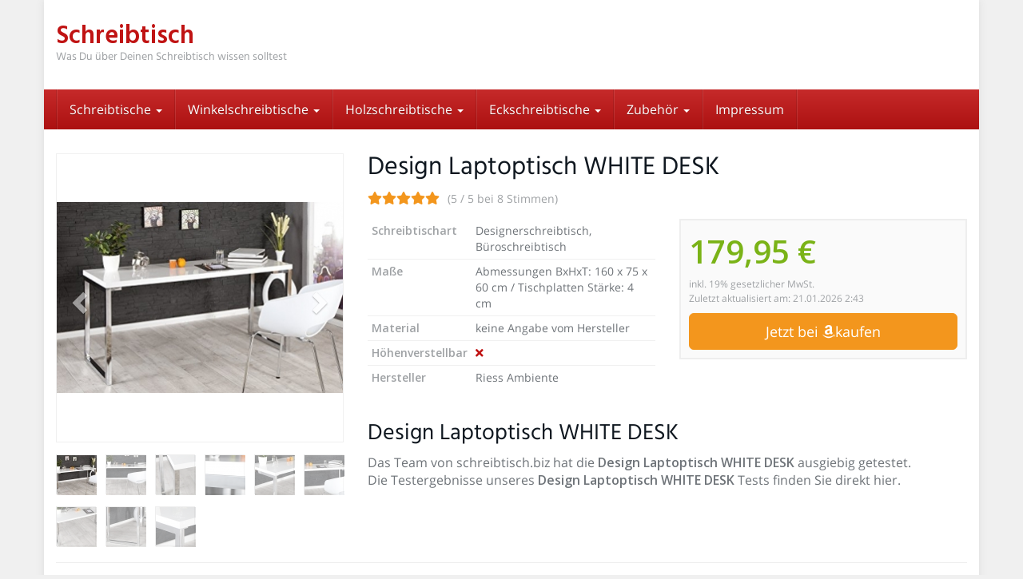

--- FILE ---
content_type: text/html; charset=UTF-8
request_url: https://schreibtisch.biz/produkt/design-laptoptisch-white-desk/
body_size: 22285
content:
<!DOCTYPE html>
<html lang="de">
	<head>
		<meta charset="utf-8">
		<meta name="viewport" content="width=device-width, initial-scale=1.0, maximum-scale=1.0, user-scalable=no"/>
		<meta http-equiv="X-UA-Compatible" content="IE=edge">
		<title>Design Laptoptisch mehr als nur ein Möbelstück am Arbeitsplatz</title>
		<meta name='robots' content='index, follow, max-image-preview:large, max-snippet:-1, max-video-preview:-1' />

	<!-- This site is optimized with the Yoast SEO plugin v24.9 - https://yoast.com/wordpress/plugins/seo/ -->
	<meta name="description" content="★★★★★ | letzte Aktualisierung: 21.01.2026 | Was bringt mir ein Design Laptoptisch als funktionals Möbelstück am Arbeitsplatz ✔ und was muss man bezahlen" />
	<link rel="canonical" href="https://schreibtisch.biz/produkt/design-laptoptisch-white-desk/" />
	<meta property="og:locale" content="de_DE" />
	<meta property="og:type" content="article" />
	<meta property="og:title" content="Design Laptoptisch mehr als nur ein Möbelstück am Arbeitsplatz" />
	<meta property="og:description" content="★★★★★ | letzte Aktualisierung: 21.01.2026 | Was bringt mir ein Design Laptoptisch als funktionals Möbelstück am Arbeitsplatz ✔ und was muss man bezahlen" />
	<meta property="og:url" content="https://schreibtisch.biz/produkt/design-laptoptisch-white-desk/" />
	<meta property="og:site_name" content="Schreibtisch" />
	<meta property="article:modified_time" content="2017-05-06T13:25:16+00:00" />
	<meta property="og:image" content="https://schreibtisch.biz/wp-content/uploads/2017/05/design-laptoptisch-white-desk-20170506-1.jpg" />
	<meta property="og:image:width" content="500" />
	<meta property="og:image:height" content="334" />
	<meta property="og:image:type" content="image/jpeg" />
	<meta name="twitter:card" content="summary_large_image" />
	<meta name="twitter:label1" content="Geschätzte Lesezeit" />
	<meta name="twitter:data1" content="3 Minuten" />
	<script type="application/ld+json" class="yoast-schema-graph">{"@context":"https://schema.org","@graph":[{"@type":"WebPage","@id":"https://schreibtisch.biz/produkt/design-laptoptisch-white-desk/","url":"https://schreibtisch.biz/produkt/design-laptoptisch-white-desk/","name":"Design Laptoptisch mehr als nur ein Möbelstück am Arbeitsplatz","isPartOf":{"@id":"https://schreibtisch.biz/#website"},"primaryImageOfPage":{"@id":"https://schreibtisch.biz/produkt/design-laptoptisch-white-desk/#primaryimage"},"image":{"@id":"https://schreibtisch.biz/produkt/design-laptoptisch-white-desk/#primaryimage"},"thumbnailUrl":"https://schreibtisch.biz/wp-content/uploads/2017/05/design-laptoptisch-white-desk-20170506-1.jpg","datePublished":"2017-05-06T13:19:53+00:00","dateModified":"2017-05-06T13:25:16+00:00","description":"★★★★★ | letzte Aktualisierung: 21.01.2026 | Was bringt mir ein Design Laptoptisch als funktionals Möbelstück am Arbeitsplatz ✔ und was muss man bezahlen","breadcrumb":{"@id":"https://schreibtisch.biz/produkt/design-laptoptisch-white-desk/#breadcrumb"},"inLanguage":"de","potentialAction":[{"@type":"ReadAction","target":["https://schreibtisch.biz/produkt/design-laptoptisch-white-desk/"]}]},{"@type":"ImageObject","inLanguage":"de","@id":"https://schreibtisch.biz/produkt/design-laptoptisch-white-desk/#primaryimage","url":"https://schreibtisch.biz/wp-content/uploads/2017/05/design-laptoptisch-white-desk-20170506-1.jpg","contentUrl":"https://schreibtisch.biz/wp-content/uploads/2017/05/design-laptoptisch-white-desk-20170506-1.jpg","width":500,"height":334,"caption":"Design-Laptoptisch-WHITE-DESK-20170506-1"},{"@type":"BreadcrumbList","@id":"https://schreibtisch.biz/produkt/design-laptoptisch-white-desk/#breadcrumb","itemListElement":[{"@type":"ListItem","position":1,"name":"Startseite","item":"https://schreibtisch.biz/"},{"@type":"ListItem","position":2,"name":"Produkte","item":"https://schreibtisch.biz/produkt/"},{"@type":"ListItem","position":3,"name":"Design Laptoptisch WHITE DESK"}]},{"@type":"WebSite","@id":"https://schreibtisch.biz/#website","url":"https://schreibtisch.biz/","name":"Schreibtisch","description":"Was Du über Deinen Schreibtisch wissen solltest","potentialAction":[{"@type":"SearchAction","target":{"@type":"EntryPoint","urlTemplate":"https://schreibtisch.biz/?s={search_term_string}"},"query-input":{"@type":"PropertyValueSpecification","valueRequired":true,"valueName":"search_term_string"}}],"inLanguage":"de"}]}</script>
	<!-- / Yoast SEO plugin. -->


<link rel='dns-prefetch' href='//fonts.googleapis.com' />
<link href='https://fonts.gstatic.com' crossorigin rel='preconnect' />
<link rel="alternate" title="oEmbed (JSON)" type="application/json+oembed" href="https://schreibtisch.biz/wp-json/oembed/1.0/embed?url=https%3A%2F%2Fschreibtisch.biz%2Fprodukt%2Fdesign-laptoptisch-white-desk%2F" />
<link rel="alternate" title="oEmbed (XML)" type="text/xml+oembed" href="https://schreibtisch.biz/wp-json/oembed/1.0/embed?url=https%3A%2F%2Fschreibtisch.biz%2Fprodukt%2Fdesign-laptoptisch-white-desk%2F&#038;format=xml" />
<style id='wp-img-auto-sizes-contain-inline-css' type='text/css'>
img:is([sizes=auto i],[sizes^="auto," i]){contain-intrinsic-size:3000px 1500px}
/*# sourceURL=wp-img-auto-sizes-contain-inline-css */
</style>
<style id='wp-emoji-styles-inline-css' type='text/css'>

	img.wp-smiley, img.emoji {
		display: inline !important;
		border: none !important;
		box-shadow: none !important;
		height: 1em !important;
		width: 1em !important;
		margin: 0 0.07em !important;
		vertical-align: -0.1em !important;
		background: none !important;
		padding: 0 !important;
	}
/*# sourceURL=wp-emoji-styles-inline-css */
</style>
<style id='wp-block-library-inline-css' type='text/css'>
:root{--wp-block-synced-color:#7a00df;--wp-block-synced-color--rgb:122,0,223;--wp-bound-block-color:var(--wp-block-synced-color);--wp-editor-canvas-background:#ddd;--wp-admin-theme-color:#007cba;--wp-admin-theme-color--rgb:0,124,186;--wp-admin-theme-color-darker-10:#006ba1;--wp-admin-theme-color-darker-10--rgb:0,107,160.5;--wp-admin-theme-color-darker-20:#005a87;--wp-admin-theme-color-darker-20--rgb:0,90,135;--wp-admin-border-width-focus:2px}@media (min-resolution:192dpi){:root{--wp-admin-border-width-focus:1.5px}}.wp-element-button{cursor:pointer}:root .has-very-light-gray-background-color{background-color:#eee}:root .has-very-dark-gray-background-color{background-color:#313131}:root .has-very-light-gray-color{color:#eee}:root .has-very-dark-gray-color{color:#313131}:root .has-vivid-green-cyan-to-vivid-cyan-blue-gradient-background{background:linear-gradient(135deg,#00d084,#0693e3)}:root .has-purple-crush-gradient-background{background:linear-gradient(135deg,#34e2e4,#4721fb 50%,#ab1dfe)}:root .has-hazy-dawn-gradient-background{background:linear-gradient(135deg,#faaca8,#dad0ec)}:root .has-subdued-olive-gradient-background{background:linear-gradient(135deg,#fafae1,#67a671)}:root .has-atomic-cream-gradient-background{background:linear-gradient(135deg,#fdd79a,#004a59)}:root .has-nightshade-gradient-background{background:linear-gradient(135deg,#330968,#31cdcf)}:root .has-midnight-gradient-background{background:linear-gradient(135deg,#020381,#2874fc)}:root{--wp--preset--font-size--normal:16px;--wp--preset--font-size--huge:42px}.has-regular-font-size{font-size:1em}.has-larger-font-size{font-size:2.625em}.has-normal-font-size{font-size:var(--wp--preset--font-size--normal)}.has-huge-font-size{font-size:var(--wp--preset--font-size--huge)}.has-text-align-center{text-align:center}.has-text-align-left{text-align:left}.has-text-align-right{text-align:right}.has-fit-text{white-space:nowrap!important}#end-resizable-editor-section{display:none}.aligncenter{clear:both}.items-justified-left{justify-content:flex-start}.items-justified-center{justify-content:center}.items-justified-right{justify-content:flex-end}.items-justified-space-between{justify-content:space-between}.screen-reader-text{border:0;clip-path:inset(50%);height:1px;margin:-1px;overflow:hidden;padding:0;position:absolute;width:1px;word-wrap:normal!important}.screen-reader-text:focus{background-color:#ddd;clip-path:none;color:#444;display:block;font-size:1em;height:auto;left:5px;line-height:normal;padding:15px 23px 14px;text-decoration:none;top:5px;width:auto;z-index:100000}html :where(.has-border-color){border-style:solid}html :where([style*=border-top-color]){border-top-style:solid}html :where([style*=border-right-color]){border-right-style:solid}html :where([style*=border-bottom-color]){border-bottom-style:solid}html :where([style*=border-left-color]){border-left-style:solid}html :where([style*=border-width]){border-style:solid}html :where([style*=border-top-width]){border-top-style:solid}html :where([style*=border-right-width]){border-right-style:solid}html :where([style*=border-bottom-width]){border-bottom-style:solid}html :where([style*=border-left-width]){border-left-style:solid}html :where(img[class*=wp-image-]){height:auto;max-width:100%}:where(figure){margin:0 0 1em}html :where(.is-position-sticky){--wp-admin--admin-bar--position-offset:var(--wp-admin--admin-bar--height,0px)}@media screen and (max-width:600px){html :where(.is-position-sticky){--wp-admin--admin-bar--position-offset:0px}}

/*# sourceURL=wp-block-library-inline-css */
</style><style id='global-styles-inline-css' type='text/css'>
:root{--wp--preset--aspect-ratio--square: 1;--wp--preset--aspect-ratio--4-3: 4/3;--wp--preset--aspect-ratio--3-4: 3/4;--wp--preset--aspect-ratio--3-2: 3/2;--wp--preset--aspect-ratio--2-3: 2/3;--wp--preset--aspect-ratio--16-9: 16/9;--wp--preset--aspect-ratio--9-16: 9/16;--wp--preset--color--black: #000000;--wp--preset--color--cyan-bluish-gray: #abb8c3;--wp--preset--color--white: #ffffff;--wp--preset--color--pale-pink: #f78da7;--wp--preset--color--vivid-red: #cf2e2e;--wp--preset--color--luminous-vivid-orange: #ff6900;--wp--preset--color--luminous-vivid-amber: #fcb900;--wp--preset--color--light-green-cyan: #7bdcb5;--wp--preset--color--vivid-green-cyan: #00d084;--wp--preset--color--pale-cyan-blue: #8ed1fc;--wp--preset--color--vivid-cyan-blue: #0693e3;--wp--preset--color--vivid-purple: #9b51e0;--wp--preset--gradient--vivid-cyan-blue-to-vivid-purple: linear-gradient(135deg,rgb(6,147,227) 0%,rgb(155,81,224) 100%);--wp--preset--gradient--light-green-cyan-to-vivid-green-cyan: linear-gradient(135deg,rgb(122,220,180) 0%,rgb(0,208,130) 100%);--wp--preset--gradient--luminous-vivid-amber-to-luminous-vivid-orange: linear-gradient(135deg,rgb(252,185,0) 0%,rgb(255,105,0) 100%);--wp--preset--gradient--luminous-vivid-orange-to-vivid-red: linear-gradient(135deg,rgb(255,105,0) 0%,rgb(207,46,46) 100%);--wp--preset--gradient--very-light-gray-to-cyan-bluish-gray: linear-gradient(135deg,rgb(238,238,238) 0%,rgb(169,184,195) 100%);--wp--preset--gradient--cool-to-warm-spectrum: linear-gradient(135deg,rgb(74,234,220) 0%,rgb(151,120,209) 20%,rgb(207,42,186) 40%,rgb(238,44,130) 60%,rgb(251,105,98) 80%,rgb(254,248,76) 100%);--wp--preset--gradient--blush-light-purple: linear-gradient(135deg,rgb(255,206,236) 0%,rgb(152,150,240) 100%);--wp--preset--gradient--blush-bordeaux: linear-gradient(135deg,rgb(254,205,165) 0%,rgb(254,45,45) 50%,rgb(107,0,62) 100%);--wp--preset--gradient--luminous-dusk: linear-gradient(135deg,rgb(255,203,112) 0%,rgb(199,81,192) 50%,rgb(65,88,208) 100%);--wp--preset--gradient--pale-ocean: linear-gradient(135deg,rgb(255,245,203) 0%,rgb(182,227,212) 50%,rgb(51,167,181) 100%);--wp--preset--gradient--electric-grass: linear-gradient(135deg,rgb(202,248,128) 0%,rgb(113,206,126) 100%);--wp--preset--gradient--midnight: linear-gradient(135deg,rgb(2,3,129) 0%,rgb(40,116,252) 100%);--wp--preset--font-size--small: 13px;--wp--preset--font-size--medium: 20px;--wp--preset--font-size--large: 36px;--wp--preset--font-size--x-large: 42px;--wp--preset--spacing--20: 0.44rem;--wp--preset--spacing--30: 0.67rem;--wp--preset--spacing--40: 1rem;--wp--preset--spacing--50: 1.5rem;--wp--preset--spacing--60: 2.25rem;--wp--preset--spacing--70: 3.38rem;--wp--preset--spacing--80: 5.06rem;--wp--preset--shadow--natural: 6px 6px 9px rgba(0, 0, 0, 0.2);--wp--preset--shadow--deep: 12px 12px 50px rgba(0, 0, 0, 0.4);--wp--preset--shadow--sharp: 6px 6px 0px rgba(0, 0, 0, 0.2);--wp--preset--shadow--outlined: 6px 6px 0px -3px rgb(255, 255, 255), 6px 6px rgb(0, 0, 0);--wp--preset--shadow--crisp: 6px 6px 0px rgb(0, 0, 0);}:where(.is-layout-flex){gap: 0.5em;}:where(.is-layout-grid){gap: 0.5em;}body .is-layout-flex{display: flex;}.is-layout-flex{flex-wrap: wrap;align-items: center;}.is-layout-flex > :is(*, div){margin: 0;}body .is-layout-grid{display: grid;}.is-layout-grid > :is(*, div){margin: 0;}:where(.wp-block-columns.is-layout-flex){gap: 2em;}:where(.wp-block-columns.is-layout-grid){gap: 2em;}:where(.wp-block-post-template.is-layout-flex){gap: 1.25em;}:where(.wp-block-post-template.is-layout-grid){gap: 1.25em;}.has-black-color{color: var(--wp--preset--color--black) !important;}.has-cyan-bluish-gray-color{color: var(--wp--preset--color--cyan-bluish-gray) !important;}.has-white-color{color: var(--wp--preset--color--white) !important;}.has-pale-pink-color{color: var(--wp--preset--color--pale-pink) !important;}.has-vivid-red-color{color: var(--wp--preset--color--vivid-red) !important;}.has-luminous-vivid-orange-color{color: var(--wp--preset--color--luminous-vivid-orange) !important;}.has-luminous-vivid-amber-color{color: var(--wp--preset--color--luminous-vivid-amber) !important;}.has-light-green-cyan-color{color: var(--wp--preset--color--light-green-cyan) !important;}.has-vivid-green-cyan-color{color: var(--wp--preset--color--vivid-green-cyan) !important;}.has-pale-cyan-blue-color{color: var(--wp--preset--color--pale-cyan-blue) !important;}.has-vivid-cyan-blue-color{color: var(--wp--preset--color--vivid-cyan-blue) !important;}.has-vivid-purple-color{color: var(--wp--preset--color--vivid-purple) !important;}.has-black-background-color{background-color: var(--wp--preset--color--black) !important;}.has-cyan-bluish-gray-background-color{background-color: var(--wp--preset--color--cyan-bluish-gray) !important;}.has-white-background-color{background-color: var(--wp--preset--color--white) !important;}.has-pale-pink-background-color{background-color: var(--wp--preset--color--pale-pink) !important;}.has-vivid-red-background-color{background-color: var(--wp--preset--color--vivid-red) !important;}.has-luminous-vivid-orange-background-color{background-color: var(--wp--preset--color--luminous-vivid-orange) !important;}.has-luminous-vivid-amber-background-color{background-color: var(--wp--preset--color--luminous-vivid-amber) !important;}.has-light-green-cyan-background-color{background-color: var(--wp--preset--color--light-green-cyan) !important;}.has-vivid-green-cyan-background-color{background-color: var(--wp--preset--color--vivid-green-cyan) !important;}.has-pale-cyan-blue-background-color{background-color: var(--wp--preset--color--pale-cyan-blue) !important;}.has-vivid-cyan-blue-background-color{background-color: var(--wp--preset--color--vivid-cyan-blue) !important;}.has-vivid-purple-background-color{background-color: var(--wp--preset--color--vivid-purple) !important;}.has-black-border-color{border-color: var(--wp--preset--color--black) !important;}.has-cyan-bluish-gray-border-color{border-color: var(--wp--preset--color--cyan-bluish-gray) !important;}.has-white-border-color{border-color: var(--wp--preset--color--white) !important;}.has-pale-pink-border-color{border-color: var(--wp--preset--color--pale-pink) !important;}.has-vivid-red-border-color{border-color: var(--wp--preset--color--vivid-red) !important;}.has-luminous-vivid-orange-border-color{border-color: var(--wp--preset--color--luminous-vivid-orange) !important;}.has-luminous-vivid-amber-border-color{border-color: var(--wp--preset--color--luminous-vivid-amber) !important;}.has-light-green-cyan-border-color{border-color: var(--wp--preset--color--light-green-cyan) !important;}.has-vivid-green-cyan-border-color{border-color: var(--wp--preset--color--vivid-green-cyan) !important;}.has-pale-cyan-blue-border-color{border-color: var(--wp--preset--color--pale-cyan-blue) !important;}.has-vivid-cyan-blue-border-color{border-color: var(--wp--preset--color--vivid-cyan-blue) !important;}.has-vivid-purple-border-color{border-color: var(--wp--preset--color--vivid-purple) !important;}.has-vivid-cyan-blue-to-vivid-purple-gradient-background{background: var(--wp--preset--gradient--vivid-cyan-blue-to-vivid-purple) !important;}.has-light-green-cyan-to-vivid-green-cyan-gradient-background{background: var(--wp--preset--gradient--light-green-cyan-to-vivid-green-cyan) !important;}.has-luminous-vivid-amber-to-luminous-vivid-orange-gradient-background{background: var(--wp--preset--gradient--luminous-vivid-amber-to-luminous-vivid-orange) !important;}.has-luminous-vivid-orange-to-vivid-red-gradient-background{background: var(--wp--preset--gradient--luminous-vivid-orange-to-vivid-red) !important;}.has-very-light-gray-to-cyan-bluish-gray-gradient-background{background: var(--wp--preset--gradient--very-light-gray-to-cyan-bluish-gray) !important;}.has-cool-to-warm-spectrum-gradient-background{background: var(--wp--preset--gradient--cool-to-warm-spectrum) !important;}.has-blush-light-purple-gradient-background{background: var(--wp--preset--gradient--blush-light-purple) !important;}.has-blush-bordeaux-gradient-background{background: var(--wp--preset--gradient--blush-bordeaux) !important;}.has-luminous-dusk-gradient-background{background: var(--wp--preset--gradient--luminous-dusk) !important;}.has-pale-ocean-gradient-background{background: var(--wp--preset--gradient--pale-ocean) !important;}.has-electric-grass-gradient-background{background: var(--wp--preset--gradient--electric-grass) !important;}.has-midnight-gradient-background{background: var(--wp--preset--gradient--midnight) !important;}.has-small-font-size{font-size: var(--wp--preset--font-size--small) !important;}.has-medium-font-size{font-size: var(--wp--preset--font-size--medium) !important;}.has-large-font-size{font-size: var(--wp--preset--font-size--large) !important;}.has-x-large-font-size{font-size: var(--wp--preset--font-size--x-large) !important;}
/*# sourceURL=global-styles-inline-css */
</style>

<style id='classic-theme-styles-inline-css' type='text/css'>
/*! This file is auto-generated */
.wp-block-button__link{color:#fff;background-color:#32373c;border-radius:9999px;box-shadow:none;text-decoration:none;padding:calc(.667em + 2px) calc(1.333em + 2px);font-size:1.125em}.wp-block-file__button{background:#32373c;color:#fff;text-decoration:none}
/*# sourceURL=/wp-includes/css/classic-themes.min.css */
</style>
<link rel='stylesheet' id='page-visit-counter-pro-css' href='https://schreibtisch.biz/wp-content/plugins/page-visit-counter/public/css/page-visit-counter-public.css?ver=6.0.8' type='text/css' media='all' />
<link rel='stylesheet' id='toc-screen-css' href='https://schreibtisch.biz/wp-content/plugins/table-of-contents-plus/screen.min.css?ver=2411.1' type='text/css' media='all' />
<link rel='stylesheet' id='boostrap-css' href='https://schreibtisch.biz/wp-content/themes/affiliatetheme/_/css/bootstrap.min.css?ver=6.9' type='text/css' media='all' />
<link rel='stylesheet' id='parent-theme-css' href='https://schreibtisch.biz/wp-content/themes/affiliatetheme/style.css?ver=6.9' type='text/css' media='all' />
<link rel='stylesheet' id='font-awesome-css' href='https://schreibtisch.biz/wp-content/themes/affiliatetheme/_/css/font-awesome.min.css?ver=5.13.0' type='text/css' media='all' />
<link rel='stylesheet' id='open-sans-css' href='https://fonts.googleapis.com/css?family=Open+Sans%3A400%2C600%2C800&#038;display=swap&#038;ver=6.9' type='text/css' media='all' />
<link rel='stylesheet' id='hind-css' href='https://fonts.googleapis.com/css?family=Hind%3A400%2C600&#038;display=swap&#038;ver=6.9' type='text/css' media='all' />
<link rel='stylesheet' id='theme-css' href='https://schreibtisch.biz/wp-content/themes/affiliatetheme-child/style.css?ver=6.9' type='text/css' media='all' />
<style id='theme-inline-css' type='text/css'>
 #wrapper{ background-color:rgb(255, 255, 255); background-color:rgba(255,255,255,1); box-shadow:0 0 10px rgba(221,221,221,1); } #wrapper-fluid #main{ background-color:rgb(255, 255, 255); background-color:rgba(255,255,255,1); } a { color:#c01313; } a:hover, a:focus { color:#c62a2a; } ::selection { background:#c01313; color:#ffffff; } ::-moz-selection { background:#c01313; color:#ffffff; } .btn-at, .btn-primary { color:#ffffff; background-color:#c01313; border-color:#c01313; } .btn-detail { color:#ffffff; background-color:#9fa2a5; border-color:#9fa2a5; } .btn-buy { color:#ffffff; background-color:#f3961d; border-color:#f3961d; } .btn-link { color:#9fa2a5; }.btn-at.btn-outline, .btn-primary.btn-outline {background:none;color:#c01313;}.btn-detail.btn-outline {background:none; color:#9fa2a5;}.btn-buy.btn-outline {background:none; color:#f3961d;} .btn-at:hover, .btn-at:focus, .btn-at:active, .btn-primary:hover, .btn-primary:focus, .btn-primary:active, .btn-primary:active:hover, .btn-primary:active:focus { color:#ffffff; background-color:#c62a2a; border-color:#c62a2a; } .btn-detail:hover, .btn-detail:focus, .btn-detail:active { color:#ffffff; background-color:#a8abae; border-color:#a8abae; } .btn-buy:hover, .btn-buy:focus, .btn-buy:active { color:#ffffff; background-color:#f4a033; border-color:#f4a033; } .btn-link:hover, .btn-link:focus, .btn-link:active { color:#6f7479; } #topbar { background-color:rgb(245, 245, 245); background-color:rgba(245,245,245,1); color:#9fa2a5; } #topbar a { color:#9fa2a5; } #topbar a:hover, #topbar a:focus { color:#c01313; } #header { color:#9fa2a5; background-color:rgb(255, 255, 255); background:-moz-linear-gradient(top, rgba(255,255,255,1) 0%, rgba(255,255,255,1) 100%); background:-webkit-gradient(linear, left top, left bottom, color-stop(0%,rgba(255,255,255,1)), color-stop(100%,rgba(255,255,255,1))); background:-webkit-linear-gradient(top, rgba(255,255,255,1) 0%,rgba(255,255,255,1) 100%); background:-o-linear-gradient(top, rgba(255,255,255,1) 0%,rgba(255,255,255,1) 100%); background:-ms-linear-gradient(top, rgba(255,255,255,1) 0%,rgba(255,255,255,1) 100%); background:linear-gradient(to bottom, rgba(255,255,255,1) 0%,rgba(255,255,255,1) 100%); filter:progid:DXImageTransform.Microsoft.gradient( startColorstr='#ffffff', endColorstr='#ffffff',GradientType=0 ); } #header .brand { color:#c01313; } #header .brand small { color:#9fa2a5; } #header .brand:hover, #header .brand:focus { color:#101820; }.cart-mini .fa {color:#c01313;}.cart-mini strong {color:#101820;}.cart-mini a:hover strong,.cart-mini a:focus strong {color:#c01313;}.cart-mini small {color:#9fa2a5;} #navigation .navbar { background-color:rgb(172, 17, 17); background:-moz-linear-gradient(top, rgba(198,42,42,1) 0px, rgba(172,17,17,1) 50px); background:-webkit-gradient(linear, left top, left bottom, color-stop(0px,rgba(198,42,42,1)), color-stop(50px,rgba(172,17,17,1))); background:-webkit-linear-gradient(top, rgba(198,42,42,1) 0px,rgba(172,17,17,1) 50px); background:-o-linear-gradient(top, rgba(198,42,42,1) 0px,rgba(172,17,17,1) 50px); background:-ms-linear-gradient(top, rgba(198,42,42,1) 0px,rgba(172,17,17,1) 50px); background:linear-gradient(to bottom, rgba(198,42,42,1) 0px,rgba(172,17,17,1) 50px); filter:progid:DXImageTransform.Microsoft.gradient( startColorstr='#c62a2a', endColorstr='#ac1111',GradientType=0 ); } #navigation .navbar .navbar-nav > li > a { color:#ffffff; } #navigation .navbar .navbar-nav > li > a:hover, #navigation .navbar .navbar-nav > li > a:focus, #navigation .navbar .navbar-nav > li:hover > a, #navigation .navbar .navbar-nav > .open > a, #navigation .navbar .navbar-nav > .open > a:hover, #navigation .navbar .navbar-nav > .open > a:focus, #navigation .navbar .navbar-nav > .current_page_item > a:hover, #navigation .navbar .navbar-nav > .current_page_item > a:focus, #navigation .navbar .navbar-nav > .current_page_parent > a:hover, #navigation .navbar .navbar-nav > .current_page_parent > a:focus { color:#ffffff; background-color:rgb(16, 24, 32); background:-moz-linear-gradient(top, rgba(63,70,76,1) 0%, rgba(16,24,32,1) 100%); background:-webkit-gradient(linear, left top, left bottom, color-stop(0%,rgba(63,70,76,1)), color-stop(100%,rgba(16,24,32,1))); background:-webkit-linear-gradient(top, rgba(63,70,76,1) 0%,rgba(16,24,32,1) 100%); background:-o-linear-gradient(top, rgba(63,70,76,1) 0%,rgba(16,24,32,1) 100%); background:-ms-linear-gradient(top, rgba(63,70,76,1) 0%,rgba(16,24,32,1) 100%); background:linear-gradient(to bottom, rgba(63,70,76,1) 0%,rgba(16,24,32,1) 100%); filter:progid:DXImageTransform.Microsoft.gradient( startColorstr='#3f464c', endColorstr='#101820',GradientType=0 ); } #navigation .navbar .navbar-nav > .current_page_item > a, #navigation .navbar .navbar-nav > .current_page_parent > a,#navigation .navbar .navbar-nav > .current-menu-item > a, #navigation .navbar .navbar-nav > .current-menu-ancestor > a { color:#efc4c4; } #navigation .navbar .navbar-brand { color:#efc4c4; } #navigation .navbar .navbar-brand:hover, #navigation .navbar .navbar-brand:focus { color:#ffffff; } #navigation .navbar .navbar-brand, #navigation .navbar .navbar-nav > li > a { text-shadow:0 1px 0 rgba(0, 0, 0, 0.25); } @media (max-width:767px) { #navigation .navbar .navbar-toggle .icon-bar { box-shadow:0 1px 0 rgba(0, 0, 0, 0.25); } } @media (min-width:768px) { #navigation .navbar .navbar-nav { border-right:1px solid rgb(255, 255, 255); border-right:1px solid rgba(255,255,255,0.1); border-left:1px solid rgb(0, 0, 0); border-left:1px solid rgba(0,0,0,0.1); } #navigation .navbar .navbar-nav > li { border-right:1px solid rgb(0, 0, 0); border-right:1px solid rgba(0,0,0,0.1); border-left:1px solid rgb(255, 255, 255); border-left:1px solid rgba(255,255,255,0.1); } #navigation .dropdown-submenu > a:after { border-left-color:#9fa2a5; } #navigation .dropdown-submenu:hover > a:after, #navigation .dropdown-submenu.open > a:after, #navigation .dropdown-submenu > a:hover:after, #navigation .dropdown-submenu > a:focus:after { border-left-color:#ffffff!important; } } @media (max-width:767px) { #navigation .navbar .navbar-collapse { border-color:rgb(0, 0, 0); border-color:rgba(0,0,0,0.1); box-shadow:inset 0 1px 0 rgb(255, 255, 255); box-shadow:inset 0 1px 0 rgba(255,255,255,0.1); } #navigation .navbar .navbar-form { border-color:rgb(0, 0, 0); border-color:rgba(0,0,0,0.1); box-shadow:inset 0 1px 0 rgb(255, 255, 255), 0 1px 0 rgb(255, 255, 255); box-shadow:inset 0 1px 0 rgba(255,255,255,0.1), 0 1px 0 rgba(255,255,255,0.1); } } #navigation .navbar .navbar-toggle .icon-bar { background-color:#efc4c4; } #navigation .navbar .navbar-toggle:hover .icon-bar, #navigation .navbar .navbar-toggle:focus .icon-bar { background-color:#ffffff; } #navigation .dropdown-menu { background-color:rgb(16, 24, 32); background-color:rgba(16,24,32,1); } #navigation .dropdown-menu > li > a { color:#ffffff; } #navigation .dropdown-menu > .current_page_item > a, #navigation .dropdown-menu > .current_page_parent > a { color:#9fa2a5; } #navigation .dropdown-menu > .current_page_item > a:after, #navigation .dropdown-menu > .current_page_parent > a:after { border-left-color:#9fa2a5; } #navigation .dropdown-menu > li:hover > a, #navigation .dropdown-menu > li.open > a, #navigation .dropdown-menu > li > a:hover, #navigation .dropdown-menu > li > a:focus { background-color:rgb(192, 19, 19); background-color:rgba(192,19,19,1); color:#ffffff; } .thumbnail[class*="product-"] .product-title { color:#101820; } .thumbnail[class*="product-"] .product-title:hover,.thumbnail[class*="product-"] .product-title:focus { color:#c01313; text-decoration:none; } #sidebar .widget { background-color:rgb(250, 250, 250); background-color:rgba(250,250,250,1); border:1px solid #eee; }#sidebar .widget .h1 { color:#ffffff; background-color:rgb(16, 24, 32); background:-moz-linear-gradient(top, rgba(63,70,76,1) 0%, rgba(16,24,32,1) 100%); background:-webkit-gradient(linear, left top, left bottom, color-stop(0%,rgba(63,70,76,1)), color-stop(100%,rgba(16,24,32,1))); background:-webkit-linear-gradient(top, rgba(63,70,76,1) 0%,rgba(16,24,32,1) 100%); background:-o-linear-gradient(top, rgba(63,70,76,1) 0%,rgba(16,24,32,1) 100%); background:-ms-linear-gradient(top, rgba(63,70,76,1) 0%,rgba(16,24,32,1) 100%); background:linear-gradient(to bottom, rgba(63,70,76,1) 0%,rgba(16,24,32,1) 100%); filter:progid:DXImageTransform.Microsoft.gradient( startColorstr='#3f464c', endColorstr='#101820',GradientType=0 ); } #sidebar .widget_inline ul li, #sidebar .widget_block ul li a,#sidebar .widget_amazon_cart .price-sum, .filterform .form-group { border-top:1px solid #eee; }#sidebar .widget hr {border-color:#eee;}#sidebar .widget_amazon_cart .price-sum {border-bottom:1px solid #eee;}#sidebar .widget a:not(.btn),.thumbnail[class*="product-"] .product-title {color:#101820;}#sidebar .widget a:not(.btn):hover,#sidebar .widget a:not(.btn):focus,.thumbnail[class*="product-"] .product-title:hover,.thumbnail[class*="product-"] .product-title:focus {color:#c01313;} #sidebar .widget_block a:not(.btn),#sidebar .widget_product_feed ul li a p,#sidebar .widget_amazon_cart ul li a p { color:#101820; } #sidebar .widget_block a:not(.btn):hover, #sidebar .widget_block a:not(.btn):focus,#sidebar .widget_product_feed ul li a:hover p,#sidebar .widget_amazon_cart ul li a:hover p,#sidebar .widget_product_feed ul li a:focus p,#sidebar .widget_amazon_cart ul li a:focus p { background-color:rgb(255, 255, 255); background-color:rgba(255,255,255,1); color:#c01313; } #sidebar .widget_block ul > li > a:hover + .count, #sidebar .widget_block ul > li > a:focus + .count { color:#c01313; } #sidebar .widget_inline ul li, #sidebar .widget .post-date, #sidebar .widget .rss-date, #sidebar .widget cite, #sidebar .widget .count, #sidebar .widget_inline caption,#sidebar .widget .filterform .slide span,#sidebar .widget_amazon_cart .remove a,#sidebar .widget .filterform .filter-instruction,#sidebar .widget_calendar #wp-calendar td,#sidebar .widget_product_advice .product-tax a { color:#9fa2a5; }#sidebar .widget .textwidget,#sidebar .widget .filterform label,#sidebar .widget .filterform .control-label,#sidebar .widget_calendar #wp-calendar th,#sidebar .widget_calendar #wp-calendar caption,#sidebar .widget label.screen-reader-text,#sidebar .widget_amazon_cart .price-sum { color:#6f7479;}.toc_widget > .toc_widget_list li {border-top:1px solid #eee;}.toc_widget > .toc_widget_list li a > .toc_number {color:#c01313;} #footer .widget { background-color:#fff; background-color:#fff; border:1px solid #f5f5f5; }#footer .widget .h1 { color:#101820; background-color:rgb(255, 255, 255); background:-moz-linear-gradient(top, rgba(255,255,255,1) 0%, rgba(255,255,255,1) 100%); background:-webkit-gradient(linear, left top, left bottom, color-stop(0%,rgba(255,255,255,1)), color-stop(100%,rgba(255,255,255,1))); background:-webkit-linear-gradient(top, rgba(255,255,255,1) 0%,rgba(255,255,255,1) 100%); background:-o-linear-gradient(top, rgba(255,255,255,1) 0%,rgba(255,255,255,1) 100%); background:-ms-linear-gradient(top, rgba(255,255,255,1) 0%,rgba(255,255,255,1) 100%); background:linear-gradient(to bottom, rgba(255,255,255,1) 0%,rgba(255,255,255,1) 100%); filter:progid:DXImageTransform.Microsoft.gradient( startColorstr='#ffffff', endColorstr='#ffffff',GradientType=0 );border-bottom:1px solid #f5f5f5;} #footer .widget_inline ul li, #footer .widget_block ul > li > a,#footer .widget_amazon_cart .price-sum, #footer .filterform .form-group { border-top:1px solid #f5f5f5; }#footer .widget hr {border-color:#f5f5f5;}#footer .widget_amazon_cart .price-sum {border-bottom:1px solid #f5f5f5;}#footer .widget a:not(.btn),#footer .thumbnail[class*="product-"] .product-title {color:#101820;}#footer .widget a:not(.btn):hover,#footer .widget a:not(.btn):focus,#footer .thumbnail[class*="product-"] .product-title:hover,#footer .thumbnail[class*="product-"] .product-title:focus {color:#c01313;} #footer .widget_block a:not(.btn),#footer .widget_product_feed ul li a p,#footer .widget_amazon_cart ul li a p { color:#101820; } #footer .widget_block a:not(.btn):hover, #footer .widget_block a:not(.btn):focus,#footer .widget_product_feed ul li a:hover p,#footer .widget_amazon_cart ul li a:hover p,#footer .widget_product_feed ul li a:focus p,#footer .widget_amazon_cart ul li a:focus p { background-color:rgb(250, 250, 250); background-color:rgba(250,250,250,1); color:#c01313; } #footer .widget_block ul > li > a:hover + .count, #footer .widget_block ul > li > a:focus + .count { color:#c01313; } #footer .widget_inline ul li, #footer .widget .post-date, #footer .widget .rss-date, #footer .widget cite, #footer .widget .count, #footer .widget_inline caption,#footer .widget .filterform .slide span,#footer .widget_amazon_cart .remove a,#footer .widget .filterform .filter-instruction,#footer .widget_calendar #wp-calendar td,#footer .widget_product_advice .product-tax a { color:#9fa2a5; }#footer .widget .textwidget,#footer .widget .filterform label,#footer .widget .filterform .control-label,#footer .widget_calendar #wp-calendar th,#footer .widget_calendar #wp-calendar caption,#footer .widget label.screen-reader-text,#footer .widget_amazon_cart .price-sum { color:#6f7479;}.table-amazon-cart .product-title p a {color:#101820;}.table-amazon-cart .product-title p a:hover,.table-amazon-cart .product-title p a:focus {color:#c01313;} #breadcrumbs { background-color:rgb(16, 24, 32); background-color:rgba(16,24,32,1); } #breadcrumbs p { color:#6f7479; } #breadcrumbs a { color:#9fa2a5; } #breadcrumbs a:hover, #breadcrumbs a:focus { color:#ffffff; } #footer-top { background-color:rgb(255, 255, 255); background-color:rgba(255,255,255,1); } #footer-bottom { background-color:rgb(255, 255, 255); background-color:rgba(255,255,255,1); color:#9fa2a5; } #footer-bottom a { color:#9fa2a5; } #footer-bottom a:hover, #footer-bottom a:focus { color:#c01313; } .table-product > thead > tr > th { color:#ffffff; background:#9fa2a5; background:-moz-linear-gradient(top, #9fa2a5 0%, #6f7479 100%); background:-webkit-gradient(linear, left top, left bottom, color-stop(0%,#9fa2a5), color-stop(100%,#6f7479)); background:-webkit-linear-gradient(top, #9fa2a5 0%,#6f7479 100%); background:-o-linear-gradient(top, #9fa2a5 0%,#6f7479 100%); background:-ms-linear-gradient(top, #9fa2a5 0%,#6f7479 100%); background:linear-gradient(to bottom, #9fa2a5 0%,#6f7479 100%); filter:progid:DXImageTransform.Microsoft.gradient( startColorstr="#9fa2a5", endColorstr="#6f7479",GradientType=0 ); } .table-product-x thead tr:first-of-type .table-highlight { color:#ffffff; background:#94c245; background:-moz-linear-gradient(top, #94c245 0%, #7ab317 100%); background:-webkit-gradient(linear, left top, left bottom, color-stop(0%,#94c245), color-stop(100%,#7ab317)); background:-webkit-linear-gradient(top, #94c245 0%,#7ab317 100%); background:-o-linear-gradient(top, #94c245 0%,#7ab317 100%); background:-ms-linear-gradient(top, #94c245 0%,#7ab317 100%); background:linear-gradient(to bottom, #94c245 0%,#7ab317 100%); filter:progid:DXImageTransform.Microsoft.gradient( startColorstr="#94c245", endColorstr="#7ab317",GradientType=0 ); border-left:2px solid #7ab317 !important; border-right:2px solid #7ab317 !important; } .table-product-x tbody .table-highlight { border-left:2px solid #7ab317 !important; border-right:2px solid #7ab317 !important; } .table-product-x tbody tr:last-of-type .table-highlight { border-bottom:2px solid #7ab317 !important; } .table-product-y .table-highlight { border:none; box-shadow:0 2px 0 #7ab317 inset, 0 -2px 0 #7ab317 inset; } .table-product-y .table-highlight:first-of-type { background:#7ab317; color:#ffffff; } .table-product-y .table-highlight:last-of-type { box-shadow:0 2px 0 #7ab317 inset, 0 -2px 0 #7ab317 inset, -2px 0 0 #7ab317 inset; } .table-product .table-highlight { background:rgba(122,179,23,0.05); border-color:rgba(122,179,23,0.1); } #header > .container .form-search .btn:hover, #header > .container .form-search .btn:focus { color:#c01313; } .post-meta a:hover, .post-meta a:focus { color:#c01313; } article[class*="post-"] > h2 > a:hover, article[class*="post-"] > h2 > a:focus, article[class*="post-"] > .post-inner > h2 > a:hover, article[class*="post-"] > .post-inner > h2 > a:focus { color:#c01313; } .pagination > li > a:hover, .pagination > li > span:hover, .pagination > li > a:focus, .pagination > li > span:focus { color:#c01313; } .pagination > .active > a, .pagination > .active > span, .pagination > .active > a:hover, .pagination > .active > span:hover, .pagination > .active > a:focus, .pagination > .active > span:focus { background-color:#c01313; border-color:#c01313; } .pager li > a:hover, .pager li > a:focus { color:#c01313; } .comment .media-heading a:hover, .comment .media-heading a:focus { color:#c01313; } .comment .comment-reply-link:hover, .comment .comment-reply-link:focus { color:#c01313; } .nav-tabs > li.active > a, .nav-tabs > li.active > a:hover, .nav-tabs > li.active > a:focus { color:#c01313; } div[id*="accordion"] .panel-heading .panel-title[aria-expanded="true"] { color:#c01313; } @media (max-width:767px) { #atTab.nav-tabs .dropdown-menu > li > a:focus, #atTab.nav-tabs .dropdown-menu > li > a:hover { color:#c01313; } #atTab.nav-tabs .dropdown-menu > li.active > a { background:#c01313; } } .result-filter .btn-link.active { color:#c01313; } .badge-at { background:#c01313; } .table-product .product-title > a:hover, .table-product .product-title > a:focus { color:#c01313; } .product-reviews-number .progress svg path { stroke:#c01313; } .filterform .slider-selection { background:#c01313; } .select2-container--default .select2-results__option--highlighted[aria-selected] { background-color:#c01313; } .select2-container--default .select2-results > .select2-results__options::-webkit-scrollbar-thumb:active { background:#c01313; } article[class*="post-"] > h2 > a, article[class*="post-"] > .post-inner > h2 > a { color:#101820; } .comment .media-heading { color:#101820; } .form-control:focus { color:#101820; } .result-filter .btn-link:hover, .result-filter .btn-link:focus { color:#101820; } .table-product .product-title > a { color:#101820; } .product_top_rated .title a { color:#101820; } .product_top_rated .title a:hover, .product_top_rated .title a:focus { color:#c01313; } .product-select-shortcode .label-control { color:#101820; } .product_top_rated .progress-bar { background:#c01313; } .product-grid-hover:hover .caption-hover { box-shadow:0 0 0 3px #c01313; } .product-grid-hover .caption-hover .caption-hover-txt { border:3px solid #c01313; } .page-nav > span { color:#c01313; } .page-nav a:hover, .page-nav a:focus { color:#c01313; }.product-price .price,.widget_amazon_cart .product-price {color:#7ab317;}.product-price .price del,.widget_amazon_cart .product-price del {color:#c01313;}.product-rating {color:#9fa2a5;}.product-rating [class*="fa-star"] {color:#f3961d;}.product-price .price-hint {color:#9fa2a5;}.table-product .product-reviews .rating-summary-value {color:#101820;}.cookie-bar {background:rgba(16,24,32, 0.95);} 
/*# sourceURL=theme-inline-css */
</style>
<link rel='stylesheet' id='lightbox-css' href='https://schreibtisch.biz/wp-content/themes/affiliatetheme/_/css/lightbox.css?ver=6.9' type='text/css' media='all' />
<link rel='stylesheet' id='sp-dsgvo_twbs4_grid-css' href='https://schreibtisch.biz/wp-content/plugins/shapepress-dsgvo/public/css/bootstrap-grid.min.css?ver=3.1.37' type='text/css' media='all' />
<link rel='stylesheet' id='sp-dsgvo-css' href='https://schreibtisch.biz/wp-content/plugins/shapepress-dsgvo/public/css/sp-dsgvo-public.min.css?ver=3.1.37' type='text/css' media='all' />
<link rel='stylesheet' id='sp-dsgvo_popup-css' href='https://schreibtisch.biz/wp-content/plugins/shapepress-dsgvo/public/css/sp-dsgvo-popup.min.css?ver=3.1.37' type='text/css' media='all' />
<link rel='stylesheet' id='simplebar-css' href='https://schreibtisch.biz/wp-content/plugins/shapepress-dsgvo/public/css/simplebar.min.css?ver=6.9' type='text/css' media='all' />
<script type="text/javascript" src="https://schreibtisch.biz/wp-includes/js/jquery/jquery.min.js?ver=3.7.1" id="jquery-core-js"></script>
<script type="text/javascript" src="https://schreibtisch.biz/wp-includes/js/jquery/jquery-migrate.min.js?ver=3.4.1" id="jquery-migrate-js"></script>
<script type="text/javascript" src="https://schreibtisch.biz/wp-content/plugins/page-visit-counter/public/js/page-visit-counter-public.js?ver=6.0.8" id="page-visit-counter-pro-js"></script>
<script type="text/javascript" id="sp-dsgvo-js-extra">
/* <![CDATA[ */
var spDsgvoGeneralConfig = {"ajaxUrl":"https://schreibtisch.biz/wp-admin/admin-ajax.php","wpJsonUrl":"https://schreibtisch.biz/wp-json/legalweb/v1/","cookieName":"sp_dsgvo_cookie_settings","cookieVersion":"0","cookieLifeTime":"86400","cookieLifeTimeDismiss":"86400","locale":"de_DE","privacyPolicyPageId":"0","privacyPolicyPageUrl":"https://schreibtisch.biz/produkt/design-laptoptisch-white-desk/","imprintPageId":"0","imprintPageUrl":"https://schreibtisch.biz/produkt/design-laptoptisch-white-desk/","showNoticeOnClose":"0","initialDisplayType":"none","allIntegrationSlugs":[],"noticeHideEffect":"none","noticeOnScroll":"","noticeOnScrollOffset":"100","currentPageId":"347","forceCookieInfo":"0","clientSideBlocking":"0"};
var spDsgvoIntegrationConfig = [];
//# sourceURL=sp-dsgvo-js-extra
/* ]]> */
</script>
<script type="text/javascript" src="https://schreibtisch.biz/wp-content/plugins/shapepress-dsgvo/public/js/sp-dsgvo-public.min.js?ver=3.1.37" id="sp-dsgvo-js"></script>
<link rel="https://api.w.org/" href="https://schreibtisch.biz/wp-json/" /><link rel="EditURI" type="application/rsd+xml" title="RSD" href="https://schreibtisch.biz/xmlrpc.php?rsd" />
<link rel='shortlink' href='https://schreibtisch.biz/?p=347' />
<script type="text/javascript"> var ajaxurl = "https://schreibtisch.biz/wp-admin/admin-ajax.php" </script><style>
    .sp-dsgvo-blocked-embedding-placeholder
    {
        color: #313334;
                    background: linear-gradient(90deg, #e3ffe7 0%, #d9e7ff 100%);            }

    a.sp-dsgvo-blocked-embedding-button-enable,
    a.sp-dsgvo-blocked-embedding-button-enable:hover,
    a.sp-dsgvo-blocked-embedding-button-enable:active {
        color: #313334;
        border-color: #313334;
        border-width: 2px;
    }

            .wp-embed-aspect-16-9 .sp-dsgvo-blocked-embedding-placeholder,
        .vc_video-aspect-ratio-169 .sp-dsgvo-blocked-embedding-placeholder,
        .elementor-aspect-ratio-169 .sp-dsgvo-blocked-embedding-placeholder{
            margin-top: -56.25%; /*16:9*/
        }

        .wp-embed-aspect-4-3 .sp-dsgvo-blocked-embedding-placeholder,
        .vc_video-aspect-ratio-43 .sp-dsgvo-blocked-embedding-placeholder,
        .elementor-aspect-ratio-43 .sp-dsgvo-blocked-embedding-placeholder{
            margin-top: -75%;
        }

        .wp-embed-aspect-3-2 .sp-dsgvo-blocked-embedding-placeholder,
        .vc_video-aspect-ratio-32 .sp-dsgvo-blocked-embedding-placeholder,
        .elementor-aspect-ratio-32 .sp-dsgvo-blocked-embedding-placeholder{
            margin-top: -66.66%;
        }
    </style>
            <style>
                /* latin */
                @font-face {
                    font-family: 'Roboto';
                    font-style: italic;
                    font-weight: 300;
                    src: local('Roboto Light Italic'),
                    local('Roboto-LightItalic'),
                    url(https://schreibtisch.biz/wp-content/plugins/shapepress-dsgvo/public/css/fonts/roboto/Roboto-LightItalic-webfont.woff) format('woff');
                    font-display: swap;

                }

                /* latin */
                @font-face {
                    font-family: 'Roboto';
                    font-style: italic;
                    font-weight: 400;
                    src: local('Roboto Italic'),
                    local('Roboto-Italic'),
                    url(https://schreibtisch.biz/wp-content/plugins/shapepress-dsgvo/public/css/fonts/roboto/Roboto-Italic-webfont.woff) format('woff');
                    font-display: swap;
                }

                /* latin */
                @font-face {
                    font-family: 'Roboto';
                    font-style: italic;
                    font-weight: 700;
                    src: local('Roboto Bold Italic'),
                    local('Roboto-BoldItalic'),
                    url(https://schreibtisch.biz/wp-content/plugins/shapepress-dsgvo/public/css/fonts/roboto/Roboto-BoldItalic-webfont.woff) format('woff');
                    font-display: swap;
                }

                /* latin */
                @font-face {
                    font-family: 'Roboto';
                    font-style: italic;
                    font-weight: 900;
                    src: local('Roboto Black Italic'),
                    local('Roboto-BlackItalic'),
                    url(https://schreibtisch.biz/wp-content/plugins/shapepress-dsgvo/public/css/fonts/roboto/Roboto-BlackItalic-webfont.woff) format('woff');
                    font-display: swap;
                }

                /* latin */
                @font-face {
                    font-family: 'Roboto';
                    font-style: normal;
                    font-weight: 300;
                    src: local('Roboto Light'),
                    local('Roboto-Light'),
                    url(https://schreibtisch.biz/wp-content/plugins/shapepress-dsgvo/public/css/fonts/roboto/Roboto-Light-webfont.woff) format('woff');
                    font-display: swap;
                }

                /* latin */
                @font-face {
                    font-family: 'Roboto';
                    font-style: normal;
                    font-weight: 400;
                    src: local('Roboto Regular'),
                    local('Roboto-Regular'),
                    url(https://schreibtisch.biz/wp-content/plugins/shapepress-dsgvo/public/css/fonts/roboto/Roboto-Regular-webfont.woff) format('woff');
                    font-display: swap;
                }

                /* latin */
                @font-face {
                    font-family: 'Roboto';
                    font-style: normal;
                    font-weight: 700;
                    src: local('Roboto Bold'),
                    local('Roboto-Bold'),
                    url(https://schreibtisch.biz/wp-content/plugins/shapepress-dsgvo/public/css/fonts/roboto/Roboto-Bold-webfont.woff) format('woff');
                    font-display: swap;
                }

                /* latin */
                @font-face {
                    font-family: 'Roboto';
                    font-style: normal;
                    font-weight: 900;
                    src: local('Roboto Black'),
                    local('Roboto-Black'),
                    url(https://schreibtisch.biz/wp-content/plugins/shapepress-dsgvo/public/css/fonts/roboto/Roboto-Black-webfont.woff) format('woff');
                    font-display: swap;
                }
            </style>
            <link rel="icon" href="https://schreibtisch.biz/wp-content/uploads/2017/11/schreibtisch-elektrisch-hoehenverstellbar-171120194157-50x50.jpg" sizes="32x32" />
<link rel="icon" href="https://schreibtisch.biz/wp-content/uploads/2017/11/schreibtisch-elektrisch-hoehenverstellbar-171120194157-262x262.jpg" sizes="192x192" />
<link rel="apple-touch-icon" href="https://schreibtisch.biz/wp-content/uploads/2017/11/schreibtisch-elektrisch-hoehenverstellbar-171120194157-262x262.jpg" />
<meta name="msapplication-TileImage" content="https://schreibtisch.biz/wp-content/uploads/2017/11/schreibtisch-elektrisch-hoehenverstellbar-171120194157-300x300.jpg" />
<script>
  (function(i,s,o,g,r,a,m){i['GoogleAnalyticsObject']=r;i[r]=i[r]||function(){
  (i[r].q=i[r].q||[]).push(arguments)},i[r].l=1*new Date();a=s.createElement(o),
  m=s.getElementsByTagName(o)[0];a.async=1;a.src=g;m.parentNode.insertBefore(a,m)
  })(window,document,'script','https://www.google-analytics.com/analytics.js','ga');

  ga('create', 'UA-98599315-1', 'auto');
  ga('send', 'pageview');

</script><style id="kirki-inline-styles">body{background:#f0f0f0;background-color:#f0f0f0;background-repeat:no-repeat;background-position:left top;-webkit-background-size:cover;-moz-background-size:cover;-ms-background-size:cover;-o-background-size:cover;background-size:cover;}h1, h2, h3, h4, h5, h6, .h1, .h2, .h3, .h4, .h5, .h6{font-family:Hind;font-weight:400;text-transform:none;color:#101820;}body, .product-grid-hover .caption-hover .caption-hover-txt{font-family:Open Sans;font-weight:400;text-transform:none;color:#6f7479;}#header .brand{font-family:Hind;font-weight:400;text-transform:none;}/* devanagari */
@font-face {
  font-family: 'Hind';
  font-style: normal;
  font-weight: 400;
  font-display: swap;
  src: url(https://schreibtisch.biz/wp-content/fonts/hind/5aU69_a8oxmIdGh4AjGwgDJm_A.woff) format('woff');
  unicode-range: U+0900-097F, U+1CD0-1CF6, U+1CF8-1CF9, U+200C-200D, U+20A8, U+20B9, U+25CC, U+A830-A839, U+A8E0-A8FB;
}
/* latin-ext */
@font-face {
  font-family: 'Hind';
  font-style: normal;
  font-weight: 400;
  font-display: swap;
  src: url(https://schreibtisch.biz/wp-content/fonts/hind/5aU69_a8oxmIdGd4AjGwgDJm_A.woff) format('woff');
  unicode-range: U+0100-024F, U+0259, U+1E00-1EFF, U+2020, U+20A0-20AB, U+20AD-20CF, U+2113, U+2C60-2C7F, U+A720-A7FF;
}
/* latin */
@font-face {
  font-family: 'Hind';
  font-style: normal;
  font-weight: 400;
  font-display: swap;
  src: url(https://schreibtisch.biz/wp-content/fonts/hind/5aU69_a8oxmIdGl4AjGwgDI.woff) format('woff');
  unicode-range: U+0000-00FF, U+0131, U+0152-0153, U+02BB-02BC, U+02C6, U+02DA, U+02DC, U+2000-206F, U+2074, U+20AC, U+2122, U+2191, U+2193, U+2212, U+2215, U+FEFF, U+FFFD;
}/* cyrillic-ext */
@font-face {
  font-family: 'Open Sans';
  font-style: normal;
  font-weight: 400;
  font-display: swap;
  src: url(https://schreibtisch.biz/wp-content/fonts/open-sans/mem8YaGs126MiZpBA-UFWJ0df8pkAp6a.woff) format('woff');
  unicode-range: U+0460-052F, U+1C80-1C88, U+20B4, U+2DE0-2DFF, U+A640-A69F, U+FE2E-FE2F;
}
/* cyrillic */
@font-face {
  font-family: 'Open Sans';
  font-style: normal;
  font-weight: 400;
  font-display: swap;
  src: url(https://schreibtisch.biz/wp-content/fonts/open-sans/mem8YaGs126MiZpBA-UFUZ0df8pkAp6a.woff) format('woff');
  unicode-range: U+0400-045F, U+0490-0491, U+04B0-04B1, U+2116;
}
/* greek-ext */
@font-face {
  font-family: 'Open Sans';
  font-style: normal;
  font-weight: 400;
  font-display: swap;
  src: url(https://schreibtisch.biz/wp-content/fonts/open-sans/mem8YaGs126MiZpBA-UFWZ0df8pkAp6a.woff) format('woff');
  unicode-range: U+1F00-1FFF;
}
/* greek */
@font-face {
  font-family: 'Open Sans';
  font-style: normal;
  font-weight: 400;
  font-display: swap;
  src: url(https://schreibtisch.biz/wp-content/fonts/open-sans/mem8YaGs126MiZpBA-UFVp0df8pkAp6a.woff) format('woff');
  unicode-range: U+0370-03FF;
}
/* vietnamese */
@font-face {
  font-family: 'Open Sans';
  font-style: normal;
  font-weight: 400;
  font-display: swap;
  src: url(https://schreibtisch.biz/wp-content/fonts/open-sans/mem8YaGs126MiZpBA-UFWp0df8pkAp6a.woff) format('woff');
  unicode-range: U+0102-0103, U+0110-0111, U+0128-0129, U+0168-0169, U+01A0-01A1, U+01AF-01B0, U+1EA0-1EF9, U+20AB;
}
/* latin-ext */
@font-face {
  font-family: 'Open Sans';
  font-style: normal;
  font-weight: 400;
  font-display: swap;
  src: url(https://schreibtisch.biz/wp-content/fonts/open-sans/mem8YaGs126MiZpBA-UFW50df8pkAp6a.woff) format('woff');
  unicode-range: U+0100-024F, U+0259, U+1E00-1EFF, U+2020, U+20A0-20AB, U+20AD-20CF, U+2113, U+2C60-2C7F, U+A720-A7FF;
}
/* latin */
@font-face {
  font-family: 'Open Sans';
  font-style: normal;
  font-weight: 400;
  font-display: swap;
  src: url(https://schreibtisch.biz/wp-content/fonts/open-sans/mem8YaGs126MiZpBA-UFVZ0df8pkAg.woff) format('woff');
  unicode-range: U+0000-00FF, U+0131, U+0152-0153, U+02BB-02BC, U+02C6, U+02DA, U+02DC, U+2000-206F, U+2074, U+20AC, U+2122, U+2191, U+2193, U+2212, U+2215, U+FEFF, U+FFFD;
}</style>	</head>
	
	<body class="wp-singular product-template-default single single-product postid-347 wp-theme-affiliatetheme wp-child-theme-affiliatetheme-child chrome osx">
		<a href="#content" class="sr-only sr-only-focusable">Skip to main content</a>
		<div id="wrapper">
						
			<header id="header" class="">
				<div class="container">		<div class="row">
			<div class="col-sm-4">
				<a href="https://schreibtisch.biz" title="Schreibtisch" class="brand"><strong>Schreibtisch</strong> <small>Was Du über Deinen Schreibtisch wissen solltest</small></a>
			</div>

			<div class="col-sm-8">
							</div>
		</div>
	</div>	
	<nav id="navigation" role="navigation" class="wrapped">
		<div class="navbar navbar-xcore navbar-12 navbar-hover">
			<div class="container">
				<div class="navbar-header">
					<button type="button" class="navbar-toggle" data-toggle="collapse" data-target=".navbar-collapse">
						<span class="sr-only">Toggle navigation</span>
						<span class="icon-bar"></span>
						<span class="icon-bar"></span>
						<span class="icon-bar"></span>
					</button>
					<a href="https://schreibtisch.biz" title="Schreibtisch" class="navbar-brand visible-xs">
						Schreibtisch					</a>
				</div>
				<div class="collapse navbar-collapse">
					<ul id="menu-mainnavi" class="nav navbar-nav navbar-left"><li id="menu-item-104" class="dropdown menu-item menu-item-type-custom menu-item-object-custom menu-item-has-children"><a href="#" class="dropdown-toggle" >Schreibtische <b class="caret"></b></a><a href="#" class="extra-toggle dropdown-toggle" data-toggle="dropdown"><span class="glyphicon glyphicon-plus"></span></a>
<ul class="dropdown-menu">
	<li id="menu-item-21" class="menu-item menu-item-type-post_type menu-item-object-page menu-item-home"><a href="https://schreibtisch.biz/">Schreibtische</a></li>
	<li id="menu-item-99" class="menu-item menu-item-type-post_type menu-item-object-page"><a href="https://schreibtisch.biz/design-schreibtisch/">Design Schreibtisch</a></li>
	<li id="menu-item-102" class="menu-item menu-item-type-post_type menu-item-object-page"><a href="https://schreibtisch.biz/kinderschreibtisch/">Kinderschreibtisch</a></li>
	<li id="menu-item-123" class="menu-item menu-item-type-post_type menu-item-object-page"><a href="https://schreibtisch.biz/schreibtisch-hoehenverstellbar/">Höhenverstellbare Schreibtische</a></li>
</ul>
</li>
<li id="menu-item-47" class="dropdown menu-item menu-item-type-custom menu-item-object-custom menu-item-has-children"><a href="#" class="dropdown-toggle" >Winkelschreibtische <b class="caret"></b></a><a href="#" class="extra-toggle dropdown-toggle" data-toggle="dropdown"><span class="glyphicon glyphicon-plus"></span></a>
<ul class="dropdown-menu">
	<li id="menu-item-20" class="menu-item menu-item-type-post_type menu-item-object-page"><a href="https://schreibtisch.biz/winkelschreibtisch/">Was ist ein Winkelschreibtisch</a></li>
	<li id="menu-item-39" class="menu-item menu-item-type-post_type menu-item-object-page"><a href="https://schreibtisch.biz/winkelschreibtisch-aus-kiefer/">Winkelschreibtisch aus Kiefer</a></li>
	<li id="menu-item-38" class="menu-item menu-item-type-post_type menu-item-object-page"><a href="https://schreibtisch.biz/schreibtisch-ahorn/">Schreibtisch Ahorn</a></li>
	<li id="menu-item-41" class="menu-item menu-item-type-post_type menu-item-object-page"><a href="https://schreibtisch.biz/winkelschreibtisch-aus-glas/">Winkelschreibtisch aus Glas</a></li>
	<li id="menu-item-45" class="menu-item menu-item-type-post_type menu-item-object-page"><a href="https://schreibtisch.biz/winkelschreibtisch-mit-container/">Winkelschreibtisch mit Container</a></li>
	<li id="menu-item-40" class="menu-item menu-item-type-post_type menu-item-object-page"><a href="https://schreibtisch.biz/winkelschreibtisch-buche/">Winkelschreibtisch aus Buche</a></li>
</ul>
</li>
<li id="menu-item-18" class="dropdown menu-item menu-item-type-post_type menu-item-object-page menu-item-has-children"><a href="https://schreibtisch.biz/holzschreibtische/" class="dropdown-toggle" >Holzschreibtische <b class="caret"></b></a><a href="#" class="extra-toggle dropdown-toggle" data-toggle="dropdown"><span class="glyphicon glyphicon-plus"></span></a>
<ul class="dropdown-menu">
	<li id="menu-item-71" class="menu-item menu-item-type-post_type menu-item-object-page"><a href="https://schreibtisch.biz/schreibtisch-holz/">Schreibtisch Holz</a></li>
	<li id="menu-item-73" class="menu-item menu-item-type-post_type menu-item-object-page"><a href="https://schreibtisch.biz/schreibtisch-design-holz/">schreibtisch design holz</a></li>
</ul>
</li>
<li id="menu-item-78" class="dropdown menu-item menu-item-type-custom menu-item-object-custom menu-item-has-children"><a href="#" class="dropdown-toggle" >Eckschreibtische <b class="caret"></b></a><a href="#" class="extra-toggle dropdown-toggle" data-toggle="dropdown"><span class="glyphicon glyphicon-plus"></span></a>
<ul class="dropdown-menu">
	<li id="menu-item-89" class="menu-item menu-item-type-post_type menu-item-object-page"><a href="https://schreibtisch.biz/eckschreibtisch-im-heimbuero/">Eckschreibtisch im Heimbüro</a></li>
	<li id="menu-item-19" class="menu-item menu-item-type-post_type menu-item-object-page"><a href="https://schreibtisch.biz/eckschreibtisch/">Eckschreibtisch</a></li>
	<li id="menu-item-86" class="menu-item menu-item-type-post_type menu-item-object-page"><a href="https://schreibtisch.biz/repraesentativer-eckschreibtisch/">Repräsentativer Eckschreibtisch</a></li>
	<li id="menu-item-82" class="menu-item menu-item-type-post_type menu-item-object-page"><a href="https://schreibtisch.biz/anecken-ist-hier-erwuenscht/">Anecken ist hier erwünscht</a></li>
</ul>
</li>
<li id="menu-item-97" class="dropdown menu-item menu-item-type-custom menu-item-object-custom menu-item-has-children"><a href="#" class="dropdown-toggle" >Zubehör <b class="caret"></b></a><a href="#" class="extra-toggle dropdown-toggle" data-toggle="dropdown"><span class="glyphicon glyphicon-plus"></span></a>
<ul class="dropdown-menu">
	<li id="menu-item-17" class="menu-item menu-item-type-post_type menu-item-object-page"><a href="https://schreibtisch.biz/zubehoer/">Zubehör</a></li>
	<li id="menu-item-108" class="menu-item menu-item-type-post_type menu-item-object-page"><a href="https://schreibtisch.biz/schreibtischzubehoer/">Schreibtischzubehör</a></li>
	<li id="menu-item-111" class="menu-item menu-item-type-post_type menu-item-object-page"><a href="https://schreibtisch.biz/schreibtischzubehoer-ablagefaecher/">Schreibtischzubehör Ablagefächer</a></li>
	<li id="menu-item-114" class="menu-item menu-item-type-post_type menu-item-object-page"><a href="https://schreibtisch.biz/schreibtischzubehoer-bestellen/">Schreibtischzubehör bestellen</a></li>
	<li id="menu-item-117" class="menu-item menu-item-type-post_type menu-item-object-page"><a href="https://schreibtisch.biz/schreibtischzubehoer-buchstuetzen/">Schreibtischzubehör Buchstützen</a></li>
	<li id="menu-item-127" class="menu-item menu-item-type-post_type menu-item-object-page"><a href="https://schreibtisch.biz/schreibtischlampe/">Schreibtischlampe</a></li>
	<li id="menu-item-93" class="menu-item menu-item-type-post_type menu-item-object-page"><a href="https://schreibtisch.biz/schreibtischstuhl/">Schreibtischstuhl</a></li>
	<li id="menu-item-120" class="menu-item menu-item-type-post_type menu-item-object-page"><a href="https://schreibtisch.biz/bodenschutzmatten/">Bodenschutzmatten</a></li>
</ul>
</li>
<li id="menu-item-142" class="menu-item menu-item-type-post_type menu-item-object-page"><a href="https://schreibtisch.biz/impressum/">Impressum</a></li>
</ul>					
									</div>
			</div>
		</div>
	</nav>
			</header>
			
			
<div id="main" class="">
	<div class="container">
		<div class="row" id="product-details">
			<div class="col-sm-8 col-sm-push-4">
				<h1 class="product-title">Design Laptoptisch WHITE DESK</h1>

    <div class="product-rating">
        <span title="5 / 5 bei 8 Stimmen"><i class="fas fa-star"></i><i class="fas fa-star"></i><i class="fas fa-star"></i><i class="fas fa-star"></i><i class="fas fa-star"></i></span><small>(5 / 5 bei 8 Stimmen)</small>    </div>

									<div class="row">
						<div class="col-md-6 col-md-push-6">
							<div class="product-buybox">
	<div class="row">
		<div class="col-xxs-12 col-xs-6 col-md-12">
			    <div class="product-price">
        <p class="price">179,95 &euro;</p>
        <small class="price-hint">inkl. 19% gesetzlicher MwSt.<span class="last-update-hint"><small class="price-hint text-block">Zuletzt aktualisiert am: 21.01.2026 2:43</small></span></small>    </div>
		</div>
		<div class="col-xxs-12 col-xs-6 col-md-12">
			<a href="https://www.amazon.de/dp/B00I044LNU?tag=ut-schreibtisch-21&linkCode=ogi&th=1&psc=1" title="Design Laptoptisch WHITE DESK" class="btn btn-buy btn-block btn-lg" rel="nofollow" target="_blank">Jetzt bei <i class="fa fa-amazon"></i>kaufen</a>		</div>
	</div>
</div>


						</div>

						<div class="col-md-6 col-md-pull-6">
								<table class="table table-details table-condensed">
		<tr><td>Schreibtischart</td><td>Designerschreibtisch, Büroschreibtisch</td></tr><tr><td>Maße</td><td>Abmessungen BxHxT: 160 x 75 x 60 cm / Tischplatten Stärke: 4 cm</td></tr><tr><td>Material</td><td>keine Angabe vom Hersteller</td></tr><tr><td>Höhenverstellbar</td><td><i class="fa fa-close"></i></td></tr><tr><td>Hersteller</td><td>Riess Ambiente</td></tr>	</table>
						</div>
					</div>
				
					<div class="product-description">
		<h2>Design Laptoptisch WHITE DESK</h2>
<p>Das Team von schreibtisch.biz hat die <strong>Design Laptoptisch WHITE DESK</strong> ausgiebig getestet.<br />
Die Testergebnisse unseres <strong>Design Laptoptisch WHITE DESK</strong> Tests finden Sie direkt hier.</p>
	</div>
	
			</div>
			
			<div class="col-sm-4 col-sm-pull-8">
				<div class="carousel slide article-slide" id="productGallery">
    <div class='carousel-outer'>
        <div class="carousel-inner cont-slider">
                            <div class="item active">
                    <div class="img-wrapper">
                        <div class="img-wrapper-inner"><img width="360" height="240" src="https://schreibtisch.biz/wp-content/uploads/2017/05/design-laptoptisch-white-desk-20170506-1-360x240.jpg" class="img-responsive wp-post-image" alt="Design-Laptoptisch-WHITE-DESK-20170506-1" decoding="async" fetchpriority="high" srcset="https://schreibtisch.biz/wp-content/uploads/2017/05/design-laptoptisch-white-desk-20170506-1-360x240.jpg 360w, https://schreibtisch.biz/wp-content/uploads/2017/05/design-laptoptisch-white-desk-20170506-1-300x200.jpg 300w, https://schreibtisch.biz/wp-content/uploads/2017/05/design-laptoptisch-white-desk-20170506-1-150x100.jpg 150w, https://schreibtisch.biz/wp-content/uploads/2017/05/design-laptoptisch-white-desk-20170506-1-262x175.jpg 262w, https://schreibtisch.biz/wp-content/uploads/2017/05/design-laptoptisch-white-desk-20170506-1-162x108.jpg 162w, https://schreibtisch.biz/wp-content/uploads/2017/05/design-laptoptisch-white-desk-20170506-1-100x67.jpg 100w, https://schreibtisch.biz/wp-content/uploads/2017/05/design-laptoptisch-white-desk-20170506-1.jpg 500w" sizes="(max-width: 360px) 100vw, 360px" /></div>                    </div>
                </div>
                                    <div class="item ">
                        <div class="img-wrapper">
                            <div class="img-wrapper-inner">
                            <img src="https://schreibtisch.biz/wp-content/uploads/2017/05/design-laptoptisch-white-desk-20170506-2-360x240.jpg" width="240" height="240" alt="Design-Laptoptisch-WHITE-DESK-20170506-2" class="img-responsive"/>

                            </div>                        </div>
                    </div>
                                        <div class="item ">
                        <div class="img-wrapper">
                            <div class="img-wrapper-inner">
                            <img src="https://schreibtisch.biz/wp-content/uploads/2017/05/design-laptoptisch-white-desk-20170506-3-360x240.jpg" width="240" height="240" alt="Design-Laptoptisch-WHITE-DESK-20170506-3" class="img-responsive"/>

                            </div>                        </div>
                    </div>
                                        <div class="item ">
                        <div class="img-wrapper">
                            <div class="img-wrapper-inner">
                            <img src="https://schreibtisch.biz/wp-content/uploads/2017/05/design-laptoptisch-white-desk-20170506-4-360x240.jpg" width="240" height="240" alt="Design-Laptoptisch-WHITE-DESK-20170506-4" class="img-responsive"/>

                            </div>                        </div>
                    </div>
                                        <div class="item ">
                        <div class="img-wrapper">
                            <div class="img-wrapper-inner">
                            <img src="https://schreibtisch.biz/wp-content/uploads/2017/05/design-laptoptisch-white-desk-20170506-5-360x240.jpg" width="240" height="240" alt="Design-Laptoptisch-WHITE-DESK-20170506-5" class="img-responsive"/>

                            </div>                        </div>
                    </div>
                                        <div class="item ">
                        <div class="img-wrapper">
                            <div class="img-wrapper-inner">
                            <img src="https://schreibtisch.biz/wp-content/uploads/2017/05/design-laptoptisch-white-desk-20170506-6-360x240.jpg" width="240" height="240" alt="Design-Laptoptisch-WHITE-DESK-20170506-6" class="img-responsive"/>

                            </div>                        </div>
                    </div>
                                        <div class="item ">
                        <div class="img-wrapper">
                            <div class="img-wrapper-inner">
                            <img src="https://schreibtisch.biz/wp-content/uploads/2017/05/design-laptoptisch-white-desk-20170506-7-360x240.jpg" width="240" height="240" alt="Design-Laptoptisch-WHITE-DESK-20170506-7" class="img-responsive"/>

                            </div>                        </div>
                    </div>
                                        <div class="item ">
                        <div class="img-wrapper">
                            <div class="img-wrapper-inner">
                            <img src="https://schreibtisch.biz/wp-content/uploads/2017/05/design-laptoptisch-white-desk-20170506-8-360x240.jpg" width="240" height="240" alt="Design-Laptoptisch-WHITE-DESK-20170506-8" class="img-responsive"/>

                            </div>                        </div>
                    </div>
                                        <div class="item ">
                        <div class="img-wrapper">
                            <div class="img-wrapper-inner">
                            <img src="https://schreibtisch.biz/wp-content/uploads/2017/05/design-laptoptisch-white-desk-20170506-9-360x240.jpg" width="240" height="240" alt="Design-Laptoptisch-WHITE-DESK-20170506-9" class="img-responsive"/>

                            </div>                        </div>
                    </div>
                            </div>

                    <a class='left carousel-control' href='#productGallery' data-slide='prev'>
                <span class='glyphicon glyphicon-chevron-left'></span>
            </a>
            <a class='right carousel-control' href='#productGallery' data-slide='next'>
                <span class='glyphicon glyphicon-chevron-right'></span>
            </a>
            </div>

            <ol class="carousel-indicators">
                            <li class="active" data-slide-to="0 " data-target="#productGallery">
                    <img width="50" height="50" src="https://schreibtisch.biz/wp-content/uploads/2017/05/design-laptoptisch-white-desk-20170506-1-50x50.jpg" class="img-responsive wp-post-image" alt="Design-Laptoptisch-WHITE-DESK-20170506-1" decoding="async" srcset="https://schreibtisch.biz/wp-content/uploads/2017/05/design-laptoptisch-white-desk-20170506-1-50x50.jpg 50w, https://schreibtisch.biz/wp-content/uploads/2017/05/design-laptoptisch-white-desk-20170506-1-150x150.jpg 150w" sizes="(max-width: 50px) 100vw, 50px" />                </li>
                
                                <li class="" data-slide-to="1" data-target="#productGallery">
                        <img src="https://schreibtisch.biz/wp-content/uploads/2017/05/design-laptoptisch-white-desk-20170506-2-50x50.jpg" width="50" height="50" alt="Design-Laptoptisch-WHITE-DESK-20170506-2" class="img-responsive"/>
                    </li>
                                        <li class="" data-slide-to="2" data-target="#productGallery">
                        <img src="https://schreibtisch.biz/wp-content/uploads/2017/05/design-laptoptisch-white-desk-20170506-3-50x50.jpg" width="50" height="50" alt="Design-Laptoptisch-WHITE-DESK-20170506-3" class="img-responsive"/>
                    </li>
                                        <li class="" data-slide-to="3" data-target="#productGallery">
                        <img src="https://schreibtisch.biz/wp-content/uploads/2017/05/design-laptoptisch-white-desk-20170506-4-50x50.jpg" width="50" height="50" alt="Design-Laptoptisch-WHITE-DESK-20170506-4" class="img-responsive"/>
                    </li>
                                        <li class="" data-slide-to="4" data-target="#productGallery">
                        <img src="https://schreibtisch.biz/wp-content/uploads/2017/05/design-laptoptisch-white-desk-20170506-5-50x50.jpg" width="50" height="50" alt="Design-Laptoptisch-WHITE-DESK-20170506-5" class="img-responsive"/>
                    </li>
                                        <li class="" data-slide-to="5" data-target="#productGallery">
                        <img src="https://schreibtisch.biz/wp-content/uploads/2017/05/design-laptoptisch-white-desk-20170506-6-50x50.jpg" width="50" height="50" alt="Design-Laptoptisch-WHITE-DESK-20170506-6" class="img-responsive"/>
                    </li>
                                        <li class="" data-slide-to="6" data-target="#productGallery">
                        <img src="https://schreibtisch.biz/wp-content/uploads/2017/05/design-laptoptisch-white-desk-20170506-7-50x50.jpg" width="50" height="50" alt="Design-Laptoptisch-WHITE-DESK-20170506-7" class="img-responsive"/>
                    </li>
                                        <li class="" data-slide-to="7" data-target="#productGallery">
                        <img src="https://schreibtisch.biz/wp-content/uploads/2017/05/design-laptoptisch-white-desk-20170506-8-50x50.jpg" width="50" height="50" alt="Design-Laptoptisch-WHITE-DESK-20170506-8" class="img-responsive"/>
                    </li>
                                        <li class="" data-slide-to="8" data-target="#productGallery">
                        <img src="https://schreibtisch.biz/wp-content/uploads/2017/05/design-laptoptisch-white-desk-20170506-9-50x50.jpg" width="50" height="50" alt="Design-Laptoptisch-WHITE-DESK-20170506-9" class="img-responsive"/>
                    </li>
                            </ol>
    </div>			</div>
		</div>

		<hr>

		        <div class="product-reviews product-reviews-procentual">            <div class="row">
                <div class="col-sm-3 col-lg-2">
                    <div class="rating-summary">
                        <div class="summary-header">
                            <p>Gesamtbewertung</p>
                        </div>

                        <div class="summary-detail">
                            <p><strong>84%</strong></p>
                                                    </div>

                                                    <div class="summary-footer">
                                <p>01/2026</p>
                            </div>
                                            </div>
                </div>

                <div class="col-sm-9 col-lg-10">
                                            <div class="row">
                            <div class="col-sm-3"><strong>Qualität</strong></div>
                            <div class="col-sm-9">
                                <div class="rating rating-0">
                                    <div class="progress">
                                        <div class="progress-bar progress-green"
                                             role="progressbar" aria-valuenow="88"
                                             aria-valuemin="0" aria-valuemax="100"
                                             style="width: 88%;">
                                            88%
                                        </div>
                                    </div>
                                </div>
                            </div>
                                                    </div>
                                                <div class="row">
                            <div class="col-sm-3"><strong>Ergonomie</strong></div>
                            <div class="col-sm-9">
                                <div class="rating rating-1">
                                    <div class="progress">
                                        <div class="progress-bar progress-green"
                                             role="progressbar" aria-valuenow="80"
                                             aria-valuemin="0" aria-valuemax="100"
                                             style="width: 80%;">
                                            80%
                                        </div>
                                    </div>
                                </div>
                            </div>
                                                    </div>
                                                <div class="row">
                            <div class="col-sm-3"><strong>Preis/Leistungsverhältnis</strong></div>
                            <div class="col-sm-9">
                                <div class="rating rating-2">
                                    <div class="progress">
                                        <div class="progress-bar progress-green"
                                             role="progressbar" aria-valuenow="87"
                                             aria-valuemin="0" aria-valuemax="100"
                                             style="width: 87%;">
                                            87%
                                        </div>
                                    </div>
                                </div>
                            </div>
                                                    </div>
                                                <div class="row">
                            <div class="col-sm-3"><strong>Verarbeitung</strong></div>
                            <div class="col-sm-9">
                                <div class="rating rating-3">
                                    <div class="progress">
                                        <div class="progress-bar progress-green"
                                             role="progressbar" aria-valuenow="81"
                                             aria-valuemin="0" aria-valuemax="100"
                                             style="width: 81%;">
                                            81%
                                        </div>
                                    </div>
                                </div>
                            </div>
                                                    </div>
                                        </div>
            </div>

            </div>
        <hr>		
		<div class="row" id="product-infos">
            <div class="col-sm-8">
				<div id="content">
											<article class="post-347 product type-product status-publish has-post-thumbnail hentry schreibtischart-bueroschreibtisch schreibtischart-computertisch schreibtischart-designerschreibtisch">														
														
								<div role="tabpanel">
		<ul class="nav nav-tabs" role="tablist" id="atTab">
			
			
            <li role="presentation" class="active"><a href="#tab-description" aria-controls="tab-description" role="tab" data-toggle="tab">Beschreibung</a></li>

            
			
			
							<li role="presentation">
					<a href="#tab-comments" aria-controls="tab-comments" role="tab" data-toggle="tab">
						Erfahrungsberichte <span class="badge">0</span>					</a>
				</li>
						
							<li role="presentation"><a href="#tab-related" aria-controls="tab-related" role="tab" data-toggle="tab">Ähnliche Produkte</a></li>
			
			
			
			
			
					</ul>
		
		<div class="tab-content">
			
			<div role="tabpanel" class="tab-pane active" id="tab-description"><ul class="a-unordered-list a-vertical a-spacing-none">
<li><span class="a-list-item">Der Schreibtisch &#8222;WHITE DESk&#8220; präsentiert sich als harmonisches Gesamtbild</span></li>
<li><span class="a-list-item">Der Schreibtisch ist in der heutigen Zeit, mehr als nur ein funktionals Möbelstück am Arbeitsplatz</span></li>
<li><span class="a-list-item">Der Tisch besticht durch seine puristische, in weiss gehaltene und linientreue Arbeitsplatte in perfekter Harmonie mit einem erstklassigen Chromgestell</span></li>
<li><span class="a-list-item">Durch seine Vielfältigkeit macht er auch als Sekretär, Frisier &#8211; und Schminktisch eine gute Figur. Kombinieren Sie dieses zeitliche Meisterwerk, mit unseren exklusiven Büromobiliar und erschaffen Sie sich Ihren idealen Arbeitsplatz</span></li>
<li><span class="a-list-item">Abmessungen BxHxT: 160 x 75 x 60 cm / Tischplatten Stärke: 4 cm</span></li>
</ul>
<div style="position: absolute; left: -6454px; width: 2286px; font-size: 9pt;">
<h2> Der Zweck des Design Laptoptisch Schreibtisches </h2>
<p> Im modernen Leben Design Laptoptisch ist ein Schreibtisch im Arbeitszimmer nicht mehr denkbar. Als Teil der Büroeinrichtung sind Regale, Büroschränke und Bürostühle eine optimale Ergänzung. Schreibtische aus Holz werden besonders gechätzt, da sie diesen ferner würdevoll erscheinen lassen. Buche, Ahorn,Eiche sowie Walnuss sind dabei, je nach Wunsch in Verwendung, selbst eine Tischplatte in Hochglanz ist sehr beliebt. Selbst in den eigenen 4 Wänden haben Büroschreibtische Einzug gehalten, gerade mit Sideboards Design Laptoptisch lassen sie sich herrlich zusammenführen. Beliebt sind hierbei Eck- oder Winkelschreibtische, die elegant, nutzbringend sowie unauffällig vorhandenen Leerplatz perfekt nutzen können. Nicht selten ist es oft auch ein viabeler Büro &#8211; Schreibtisch, welcher sich in Form und Höhe überaus gut als Computerschreibtisch eignet.</p>
<h2> Im Web findest du den optimalen Schreibtisch</h2>
<p>Bei der Suche nach dem richtigen Büromobiliar für die eigenen 4 Wände zum attraktiven Preis ist man inzwischen im Internet an der perfekten Adresse. Ein umfänglicher Service ermöglicht, dass man hier bequem seine Büroausstattung mit Büro &#8211; Schreibtisch vergleichen Design Laptoptisch und kaufen kann. Der gefundene Wunsch-Schreibtisch wird dann per Post, Hermes, UPS bzw. einem anderen Versanddienstleister direkt nach Hause geliefert. Aber es sind nicht nur Schreibtische mit und ohne Schubfächer erhältlich sondern gleichwohl weitere Möbel und Zubehör unterschiedlichster Art. Neben dem Angebot an Schreibtischen bieten Webshops auch Büromöbel ganz allgemein, Lampen, Bürostühle,Rollcontainer, komplette Arbeitsplätze Design Laptoptisch aus den vielfältigsten Materialen und in fast jeder Farbe an. Die Artikel fürs Büro, welche man kaufen möchte, werden dann im Warenkorb der Seite gesammelt. Eine gute Dienstleistung für den Kunden besteht auch darin, dass klar strukturierten Shops im Impressum auch entsprechende Informationen für einen direkten Herstellerkontakt enthalten. Je nachdem, ob man gewerblich oder privat kauft, kann die Mehrwertsteuer auf der Rechnung inklusive oder exklusive ausgewiesen werden. Das vorhandene Angebot ist beachtlich, von 50 bis 500 Eur reichen die Offerten. Einen Schreibtisch gibt es in der Hauptsache in den Breiten mit 100 und 120 cm, 160 und 180 cm und 200 cm. Die im Web angebotenen Tische sind erschwinglich.</p>
<h2> Schreibtische haben auch in der Wohnung Einzug gehalten</h2>
<p>Tische sind die Grundvoraussetzung für die Arbeit. Für die Verwahrung der benötigten Utensilien steht vorwiegend neben Design Laptoptisch dem Schreibtisch ein Rollecontainer. Der zentrale Arbeitsplatz im Büro in der Verwaltung oder auch dem öffentlichen Dienst ist nun einmal der Büroschreibtisch. Am Schreibtisch werden Gespräche geführt außerdem Verhandlungen unter Dach und Fach gebracht. Auch in der großen Politik kann ein Schreintisch ein Wörtchen mitreden. Man denke an historische Momente der Unterzeichnung nationaler und internationaler Abkommen und Verträge. Hier sitzen die Großen dieser Erde gemeinsam am selben Schreibtisch. Auch auf diese Weise bekamen Schreibtische schon historische Bedeutung.</p>
<h2>Kombinierbarkeit ist bei einem Büroschreibtisch das A und O</h2>
<p> Der Schreibtisch &#8211; egal ob der eigenen Wohnung oder im Büro &#8211; muss sich in Farbe und Form dem bestehenen Umfeld räumlich wie optisch anpassen können. Es gibt viele Hersteller mit tollen Details, einem phantastischen Design, in Serie gefertigt. Dabei haben Schreibtische nicht nur eine praktische Funktion, sondern können auch eine Design Laptoptisch hoch dekorative Note entfalten. Ein trendiger Schreibtisch kann etwa unterschiedliche Maße, unterschiedliche Formen und Farben haben, aus Glas oder Metall gefertigt sein. In diesem Jahr leuchten die Farben besonders stark. In der perfekten Umgebung wird der Schreibtisch dabei zum Blickfang. Bedingt durch die beachtenswerte Auswahl an Kombinationsmöglichkeiten hat der Schreibtisch auch im heimischen Bereich sein Schattendasein definitiv beendet. </p>
</div>
 </div>

			
			
			
							<div role="tabpanel" class="tab-pane" id="tab-comments"><p class="h2">Keine Erfahrungsberichte vorhanden </p>
	<hr>

	<div id="comments_reply">
			<div id="respond" class="comment-respond">
		<h3 id="reply-title" class="comment-reply-title">Du hast eine Frage oder eine Meinung zum Artikel? Teile sie mit uns! <small><a rel="nofollow" id="cancel-comment-reply-link" href="/produkt/design-laptoptisch-white-desk/#respond" style="display:none;">Antwort abbrechen</a></small></h3><form action="https://schreibtisch.biz/wp-comments-post.php" method="post" id="commentform" class="comment-form"><p class="comment-notes text-muted">Deine E-Mail-Adresse wird nicht veröffentlicht. Erforderliche Felder sind markiert *</p><div class="row"><div class="form-group col-md-12"><label for="comment" class="control-label">Kommentar <sup class="required">*</sup></label><textarea autocomplete="new-password"  id="h697567902"  name="h697567902"   class="form-control" rows="5" aria-required="true"></textarea><textarea id="comment" aria-label="hp-comment" aria-hidden="true" name="comment" autocomplete="new-password" style="padding:0 !important;clip:rect(1px, 1px, 1px, 1px) !important;position:absolute !important;white-space:nowrap !important;height:1px !important;width:1px !important;overflow:hidden !important;" tabindex="-1"></textarea><script data-noptimize>document.getElementById("comment").setAttribute( "id", "a0abf6467b7289f8226ad0ad3e7bf309" );document.getElementById("h697567902").setAttribute( "id", "comment" );</script></div></div><div class="row"><div class="form-group col-md-4"><label for="author" class="control-label">Name <sup class="required">*</sup></label> <input id="author" name="author" type="text" class="form-control" value="" /></div>
<div class="form-group col-md-4"><label for="email" class="control-label">E-Mail Adresse <sup class="required">*</sup></label>
						<input id="email" name="email" type="text" class="form-control" value="" /></div>
<div class="form-group col-md-4"><label for="url" class="control-label">Webseite</label><input id="url" name="url" type="text" class="form-control" value="" /></div></div>
<div class="form-group"><div class="checkbox"><label for="wp-comment-cookies-consent"><input id="wp-comment-cookies-consent" name="wp-comment-cookies-consent" type="checkbox" value="yes" />Meinen Namen, meine E-Mail-Adresse und meine Website in diesem Browser für die nächste Kommentierung speichern.</label></div></div>
<p class="form-submit"><input name="submit" type="submit" id="submit" class="submit" value="Senden" /> <input type='hidden' name='comment_post_ID' value='347' id='comment_post_ID' />
<input type='hidden' name='comment_parent' id='comment_parent' value='0' />
</p></form>	</div><!-- #respond -->
			<div class="clearfix"></div>
	</div>
	</div>
			
						
							<div role="tabpanel" class="tab-pane" id="tab-related">	<div class="product-related">
		<div class="thumbnail thumbnail-990 product-list">
	<div class="caption">
        
		<a title="Schreibtisch Ecke" href="https://schreibtisch.biz/produkt/schreibtisch-ecke/" class="product-title" >
            Schreibtisch Ecke        </a>
		
		<hr class="hidden-xs">
		
		<div class="row">
			<div class="col-md-3 col-sm-6">
				<div class="img-list-wrapper">
					<a title="Schreibtisch Ecke" href="https://schreibtisch.biz/produkt/schreibtisch-ecke/" >
						<img width="162" height="162" src="https://schreibtisch.biz/wp-content/uploads/2017/11/schreibtisch-ecke-171123182658-162x162.jpg" class="img-responsive product-img wp-post-image" alt="Schreibtisch-Ecke-171123182706" decoding="async" srcset="https://schreibtisch.biz/wp-content/uploads/2017/11/schreibtisch-ecke-171123182658-162x162.jpg 162w, https://schreibtisch.biz/wp-content/uploads/2017/11/schreibtisch-ecke-171123182658-150x150.jpg 150w, https://schreibtisch.biz/wp-content/uploads/2017/11/schreibtisch-ecke-171123182658-300x300.jpg 300w, https://schreibtisch.biz/wp-content/uploads/2017/11/schreibtisch-ecke-171123182658-360x360.jpg 360w, https://schreibtisch.biz/wp-content/uploads/2017/11/schreibtisch-ecke-171123182658-262x262.jpg 262w, https://schreibtisch.biz/wp-content/uploads/2017/11/schreibtisch-ecke-171123182658-100x100.jpg 100w, https://schreibtisch.biz/wp-content/uploads/2017/11/schreibtisch-ecke-171123182658-50x50.jpg 50w, https://schreibtisch.biz/wp-content/uploads/2017/11/schreibtisch-ecke-171123182658.jpg 500w" sizes="(max-width: 162px) 100vw, 162px" />					</a>
				</div>
			</div>
			
			<div class="col-md-3 col-md-push-6 col-sm-6">
				    <div class="product-price">
        <p class="price">67,30 &euro; <i class="at at-prime"></i></p>
        <small class="price-hint">inkl. 19% gesetzlicher MwSt.<span class="last-update-hint"><small class="price-hint text-block">Zuletzt aktualisiert am: 20.01.2026 23:00</small></span></small>    </div>
				<div class="product-rating"><span title="4 / 5 bei 48 Stimmen"><i class="fas fa-star"></i><i class="fas fa-star"></i><i class="fas fa-star"></i><i class="fas fa-star"></i><i class="far fa-star"></i></span></div>
				<hr class="hidden-xs">

				<a href="https://schreibtisch.biz/produkt/schreibtisch-ecke/" title="Schreibtisch Ecke" class="btn btn-detail btn-block">Details</a><a href="https://www.amazon.de/dp/B010DDY586?tag=ut-schreibtisch-21&linkCode=ogi&th=1&psc=1" title="Schreibtisch Ecke" class="btn btn-buy btn-block" rel="nofollow" target="_blank">Nicht Verfügbar</a>			</div>
			<div class="clearfix visible-sm"></div>
			<div class="col-md-6 col-md-pull-3 hidden-xs">
					<table class="table table-details table-condensed">
		<tr><td>Schreibtischart</td><td>Songmics Schreibtisch Computertisch Eckschreibtisch Große Bürotisch weiß 140 x 120 x 75 cm LCD810W</td></tr><tr><td>Maße</td><td>140 x 120 x 75 cm (B x T x H)</td></tr><tr><td>Material</td><td>Furniture</td></tr><tr><td>Farbe</td><td>Weiß</td></tr><tr><td>Höhenverstellbar</td><td><i class="fa fa-close"></i></td></tr><tr><td>Hersteller</td><td>Songmics</td></tr>	</table>
			</div>
		</div>
	</div>
</div><div class="thumbnail thumbnail-968 product-list">
	<div class="caption">
        
		<a title="Rollcontainer weiß" href="https://schreibtisch.biz/produkt/rollcontainer-weiss/" class="product-title" >
            Rollcontainer weiß        </a>
		
		<hr class="hidden-xs">
		
		<div class="row">
			<div class="col-md-3 col-sm-6">
				<div class="img-list-wrapper">
					<a title="Rollcontainer weiß" href="https://schreibtisch.biz/produkt/rollcontainer-weiss/" >
						<img width="162" height="162" src="https://schreibtisch.biz/wp-content/uploads/2017/11/rollcontainer-weiss-171123143347-162x162.jpg" class="img-responsive product-img wp-post-image" alt="Rollcontainer-weiss-171123143400" decoding="async" srcset="https://schreibtisch.biz/wp-content/uploads/2017/11/rollcontainer-weiss-171123143347-162x162.jpg 162w, https://schreibtisch.biz/wp-content/uploads/2017/11/rollcontainer-weiss-171123143347-150x150.jpg 150w, https://schreibtisch.biz/wp-content/uploads/2017/11/rollcontainer-weiss-171123143347-300x300.jpg 300w, https://schreibtisch.biz/wp-content/uploads/2017/11/rollcontainer-weiss-171123143347-360x360.jpg 360w, https://schreibtisch.biz/wp-content/uploads/2017/11/rollcontainer-weiss-171123143347-262x262.jpg 262w, https://schreibtisch.biz/wp-content/uploads/2017/11/rollcontainer-weiss-171123143347-100x100.jpg 100w, https://schreibtisch.biz/wp-content/uploads/2017/11/rollcontainer-weiss-171123143347-50x50.jpg 50w, https://schreibtisch.biz/wp-content/uploads/2017/11/rollcontainer-weiss-171123143347.jpg 500w" sizes="(max-width: 162px) 100vw, 162px" />					</a>
				</div>
			</div>
			
			<div class="col-md-3 col-md-push-6 col-sm-6">
				    <div class="product-price">
        <p class="price">76,99 &euro; <i class="at at-prime"></i></p>
        <small class="price-hint">inkl. 19% gesetzlicher MwSt.<span class="last-update-hint"><small class="price-hint text-block">Zuletzt aktualisiert am: 20.01.2026 23:00</small></span></small>    </div>
				<div class="product-rating"><span title="4 / 5 bei 232 Stimmen"><i class="fas fa-star"></i><i class="fas fa-star"></i><i class="fas fa-star"></i><i class="fas fa-star"></i><i class="far fa-star"></i></span></div>
				<hr class="hidden-xs">

				<a href="https://schreibtisch.biz/produkt/rollcontainer-weiss/" title="Rollcontainer weiß" class="btn btn-detail btn-block">Details</a><a href="https://www.amazon.de/dp/B00I9ZXAC8?tag=ut-schreibtisch-21&linkCode=ogi&th=1&psc=1" title="Rollcontainer weiß" class="btn btn-buy btn-block" rel="nofollow" target="_blank">Kaufen</a>			</div>
			<div class="clearfix visible-sm"></div>
			<div class="col-md-6 col-md-pull-3 hidden-xs">
					<table class="table table-details table-condensed">
		<tr><td>Schreibtischart</td><td>Zubehör</td></tr><tr><td>Maße</td><td>40 x 36 x 65 cm</td></tr><tr><td>Material</td><td>Furniture</td></tr><tr><td>Farbe</td><td>weiß</td></tr><tr><td>Höhenverstellbar</td><td><i class="fa fa-close"></i></td></tr><tr><td>Hersteller</td><td>Links</td></tr>	</table>
			</div>
		</div>
	</div>
</div><div class="thumbnail thumbnail-956 product-list">
	<div class="caption">
        
		<a title="Schreibtisch antik" href="https://schreibtisch.biz/produkt/schreibtisch-antik/" class="product-title" >
            Schreibtisch antik        </a>
		
		<hr class="hidden-xs">
		
		<div class="row">
			<div class="col-md-3 col-sm-6">
				<div class="img-list-wrapper">
					<a title="Schreibtisch antik" href="https://schreibtisch.biz/produkt/schreibtisch-antik/" >
						<img width="162" height="152" src="https://schreibtisch.biz/wp-content/uploads/2017/11/schreibtisch-antik-171123140506-162x152.jpg" class="img-responsive product-img wp-post-image" alt="Schreibtisch-antik-171123140514" decoding="async" loading="lazy" srcset="https://schreibtisch.biz/wp-content/uploads/2017/11/schreibtisch-antik-171123140506-162x152.jpg 162w, https://schreibtisch.biz/wp-content/uploads/2017/11/schreibtisch-antik-171123140506-300x282.jpg 300w, https://schreibtisch.biz/wp-content/uploads/2017/11/schreibtisch-antik-171123140506-150x141.jpg 150w, https://schreibtisch.biz/wp-content/uploads/2017/11/schreibtisch-antik-171123140506-360x338.jpg 360w, https://schreibtisch.biz/wp-content/uploads/2017/11/schreibtisch-antik-171123140506-262x246.jpg 262w, https://schreibtisch.biz/wp-content/uploads/2017/11/schreibtisch-antik-171123140506-100x94.jpg 100w, https://schreibtisch.biz/wp-content/uploads/2017/11/schreibtisch-antik-171123140506.jpg 500w" sizes="auto, (max-width: 162px) 100vw, 162px" />					</a>
				</div>
			</div>
			
			<div class="col-md-3 col-md-push-6 col-sm-6">
				    <div class="product-price">
        <p class="price">139,90 &euro;</p>
        <small class="price-hint">inkl. 19% gesetzlicher MwSt.<span class="last-update-hint"><small class="price-hint text-block">Zuletzt aktualisiert am: 20.01.2026 23:00</small></span></small>    </div>
				<div class="product-rating"><span title="4.5 / 5 bei 14 Stimmen"><i class="fas fa-star"></i><i class="fas fa-star"></i><i class="fas fa-star"></i><i class="fas fa-star"></i><i class="fas fa-star-half-alt"></i></span></div>
				<hr class="hidden-xs">

				<a href="https://schreibtisch.biz/produkt/schreibtisch-antik/" title="Schreibtisch antik" class="btn btn-detail btn-block">Details</a><a href="https://www.amazon.de/dp/B00W1UHRC6?tag=ut-schreibtisch-21&linkCode=ogi&th=1&psc=1" title="Schreibtisch antik" class="btn btn-buy btn-block" rel="nofollow" target="_blank">Nicht Verfügbar</a>			</div>
			<div class="clearfix visible-sm"></div>
			<div class="col-md-6 col-md-pull-3 hidden-xs">
					<table class="table table-details table-condensed">
		<tr><td>Schreibtischart</td><td>Holzschreibtisch, Sekretär</td></tr><tr><td>Maße</td><td>Maße: ca. 90 cm x 100 cm x 41 cm (H x B x T)</td></tr><tr><td>Material</td><td>Furniture</td></tr><tr><td>Farbe</td><td>Braun Rot</td></tr><tr><td>Höhenverstellbar</td><td><i class="fa fa-close"></i></td></tr><tr><td>Hersteller</td><td>ts-ideen</td></tr>	</table>
			</div>
		</div>
	</div>
</div>	</div>
	
</div>
			
			
			
			
					</div>
	</div>
						</article>
						
						<hr>
<div class="product-buybox product-buybox-big">
	<div class="row">
		<div class="col-sm-6">
			    <div class="product-price">
        <p class="price">179,95 &euro;</p>
        <small class="price-hint">inkl. 19% gesetzlicher MwSt.<span class="last-update-hint"><small class="price-hint text-block">Zuletzt aktualisiert am: 21.01.2026 2:43</small></span></small>    </div>
		</div>
		
		<div class="col-sm-6 text-right">
			<a href="https://www.amazon.de/dp/B00I044LNU?tag=ut-schreibtisch-21&linkCode=ogi&th=1&psc=1" title="Design Laptoptisch WHITE DESK" class="btn btn-buy btn-lg" rel="nofollow" target="_blank">Jetzt bei <i class="fa fa-amazon"></i>kaufen</a>		</div>
	</div>
</div>
									</div>
			</div>

                            <div class="col-sm-4">
                    <div id="sidebar">
                        <aside id="at_product_filter_widget-2" class=" widget widget_filter"><p class="h1">Finde den besten Preis</p>        <form action="https://schreibtisch.biz/filter/preissuche/" method="GET" class="filterform" data-ajax="true" data-id="885" data-source-id="347">
                    <div class="form-group">
            <label for="price3384" class="control-label">Preissuche</label>
            <div class="slide">
                <span>11</span>
                <input id="price3384" name="price" data-slider-label=" &euro;" type="text" class="bt-slider" value="" data-slider-min="11" data-slider-max="2760" data-slider-step="10" data-slider-value="[11,2760]">
                <span>2760</span>
            </div>
                        <div class="clearfix"></div>
        </div>
        <input type="hidden" name="paged" value="1" /><input type="hidden" name="layout" value="" /><input type="hidden" name="orderby" value="" />            <div class="form-group form-group-block">
                        <a href="/produkt/design-laptoptisch-white-desk/" class="btn btn-xs btn-link filter-reset pull-right">Filter zurücksetzen</a>
        <button type="submit" class="btn btn-at">
            Filtern        </button>
                    </div>

            <div class="clearfix"></div>
        </form>
        </aside><aside id="search-2" class=" widget widget_search"><form role="search" method="get" id="searchform" class="searchform" action="https://schreibtisch.biz">
	<div class="input-group">
		<input type="text" class="form-control" name="s" id="name" placeholder="Suche nach" value="">
		<span class="input-group-btn">
			<button type="submit" class="btn btn-default"><span class="glyphicon glyphicon-search"></span></button>
		</span>
	</div>
</form></aside><aside id="text-4" class=" widget widget_text"><p class="h1">über uns</p>			<div class="textwidget"><p>Unsere Aufgabe ist es, Dir Dir beim Kauf Deines neuen Schreibtisches zu helfen. Mit den Inhalten auf <a href="https://schreibtisch.biz/">dieser Webseite</a> hast Du gute Voraussetzungen, genau das Modell zu finden, welches am besten zu Dir passt. Unsere Auskünfte sowie Texte beruhen dabei naturgemäß auf vielfältigen Quellen. Dazu gehören bspw. andere weithin bekannte Testportale oder eben auch Amazon Kundenbewertungen.</p>
</div>
		</aside>                    </div>
                </div>
            		</div>
	</div>
</div>

			
		<footer id="footer" class="">
			<div id="footer-top">
	<div class="container">
		<div class="row">
			<div class="col-sm-3"><aside id="text-2" class=" widget widget_text"><p class="h1">* Affiliate Links</p>			<div class="textwidget"><p>Bei unserer Seite handelt es sich um ein Verbraucherportal und nicht um einen Online Shop. Somit finanzieren wir unsere Arbeit dadurch, dass wir Affiliate Links verwenden. So erhalten wir, indem Verkäufe generiert werden, eine kleine Vermittlungsprovison vom kooperierenden Shop. Dabei entstehen für dich durch dieses Modell natürlich KEINE Zusatzkosten.</p>
</div>
		</aside></div>
			<div class="col-sm-3"><aside id="text-3" class=" widget widget_text"><p class="h1">Infos zu Preisangaben</p>			<div class="textwidget"><p>Die auf dieser Seite veröffentlichten Preise werden jeden Tag aktualisiert, damit Dir möglichst stets der augenblickliche Preis angezeigt wird. Dennoch kann es ab und zu zu kurzfristigen Schwankungen kommen, wodurch die Preise nicht mit denen im Partnershop übereinstimmen. Deswegen empfehlen wir dir, direkt den momentanen Preis im entsprechenden Shop zu überprüfen. Das erfolgt dadurch, indem Du auf den &#8222;Preis-Prüfen-Button&#8220; des jeweiligen Produktes klickst.</p>
</div>
		</aside></div>
			<div class="col-sm-3"></div>
			<div class="col-sm-3"></div>
		</div>
	</div>
</div><div id="footer-bottom">
	<div class="container">
		<div class="row">
						
			<div class="col-sm-6">
				<p>Copyright - Blog Title</p>			</div>
			
							<div class="col-sm-6">
					<ul id="menu-footer" class="list-inline pull-right"><li id="menu-item-144" class="menu-item menu-item-type-post_type menu-item-object-page"><a href="https://schreibtisch.biz/impressum/">Impressum</a></li>
<li id="menu-item-1004" class="menu-item menu-item-type-post_type menu-item-object-page menu-item-privacy-policy"><a href="https://schreibtisch.biz/datenschutzerklaerung/">Datenschutzerklärung</a></li>
</ul>				</div>
					</div>
	</div>
</div>		</footer>

			
		<script type="speculationrules">
{"prefetch":[{"source":"document","where":{"and":[{"href_matches":"/*"},{"not":{"href_matches":["/wp-*.php","/wp-admin/*","/wp-content/uploads/*","/wp-content/*","/wp-content/plugins/*","/wp-content/themes/affiliatetheme-child/*","/wp-content/themes/affiliatetheme/*","/*\\?(.+)"]}},{"not":{"selector_matches":"a[rel~=\"nofollow\"]"}},{"not":{"selector_matches":".no-prefetch, .no-prefetch a"}}]},"eagerness":"conservative"}]}
</script>
    <style type="text/css">
		.product-price .at-prime, .import_page_endcore_api_amazon #results .title .at-prime {
			height: 15px;
			width: 53px;
			background: url('https://schreibtisch.biz/wp-content/plugins/affiliatetheme-amazon/assets/img/icon-prime.png') no-repeat center center;
			background-size: 53px 15px;
			display: inline-block;
		}
    </style>
	<script type="text/javascript" id="toc-front-js-extra">
/* <![CDATA[ */
var tocplus = {"smooth_scroll":"1","visibility_show":"anzeigen","visibility_hide":"ausblenden","visibility_hide_by_default":"1","width":"Auto"};
//# sourceURL=toc-front-js-extra
/* ]]> */
</script>
<script type="text/javascript" src="https://schreibtisch.biz/wp-content/plugins/table-of-contents-plus/front.min.js?ver=2411.1" id="toc-front-js"></script>
<script type="text/javascript" src="https://schreibtisch.biz/wp-content/themes/affiliatetheme/_/js/bootstrap.min.js?ver=3.3.7" id="bootstrap-js"></script>
<script type="text/javascript" src="https://schreibtisch.biz/wp-content/themes/affiliatetheme/_/js/scripts.js?ver=1.8.3" id="scripts-js"></script>
<script type="text/javascript" src="https://schreibtisch.biz/wp-content/themes/affiliatetheme/_/js/select2.min.js?ver=1.8.3" id="at-select2-js"></script>
<script type="text/javascript" src="https://schreibtisch.biz/wp-includes/js/comment-reply.min.js?ver=6.9" id="comment-reply-js" async="async" data-wp-strategy="async" fetchpriority="low"></script>
<script type="text/javascript" id="lightbox-js-extra">
/* <![CDATA[ */
var lightbox_vars = {"lightbox_tPrev":"Vorheriges Bild (Linke Pfeiltaste)","lightbox_tNext":"N\u00e4chstes Bild (Rechte Pfeiltase)","lightbox_tCounter":"%curr% von %total%"};
//# sourceURL=lightbox-js-extra
/* ]]> */
</script>
<script type="text/javascript" src="https://schreibtisch.biz/wp-content/themes/affiliatetheme/_/js/lightbox.js?ver=1.8.3" id="lightbox-js"></script>
<script type="text/javascript" id="q2w3_fixed_widget-js-extra">
/* <![CDATA[ */
var q2w3_sidebar_options = [{"sidebar":"standard","use_sticky_position":false,"margin_top":0,"margin_bottom":0,"stop_elements_selectors":"","screen_max_width":0,"screen_max_height":0,"widgets":["#at_product_filter_widget-2"]}];
//# sourceURL=q2w3_fixed_widget-js-extra
/* ]]> */
</script>
<script type="text/javascript" src="https://schreibtisch.biz/wp-content/plugins/q2w3-fixed-widget/js/frontend.min.js?ver=6.2.3" id="q2w3_fixed_widget-js"></script>
<script type="text/javascript" src="https://schreibtisch.biz/wp-content/plugins/shapepress-dsgvo/public/js/simplebar.min.js" id="simplebar-js"></script>
<script id="wp-emoji-settings" type="application/json">
{"baseUrl":"https://s.w.org/images/core/emoji/17.0.2/72x72/","ext":".png","svgUrl":"https://s.w.org/images/core/emoji/17.0.2/svg/","svgExt":".svg","source":{"concatemoji":"https://schreibtisch.biz/wp-includes/js/wp-emoji-release.min.js?ver=6.9"}}
</script>
<script type="module">
/* <![CDATA[ */
/*! This file is auto-generated */
const a=JSON.parse(document.getElementById("wp-emoji-settings").textContent),o=(window._wpemojiSettings=a,"wpEmojiSettingsSupports"),s=["flag","emoji"];function i(e){try{var t={supportTests:e,timestamp:(new Date).valueOf()};sessionStorage.setItem(o,JSON.stringify(t))}catch(e){}}function c(e,t,n){e.clearRect(0,0,e.canvas.width,e.canvas.height),e.fillText(t,0,0);t=new Uint32Array(e.getImageData(0,0,e.canvas.width,e.canvas.height).data);e.clearRect(0,0,e.canvas.width,e.canvas.height),e.fillText(n,0,0);const a=new Uint32Array(e.getImageData(0,0,e.canvas.width,e.canvas.height).data);return t.every((e,t)=>e===a[t])}function p(e,t){e.clearRect(0,0,e.canvas.width,e.canvas.height),e.fillText(t,0,0);var n=e.getImageData(16,16,1,1);for(let e=0;e<n.data.length;e++)if(0!==n.data[e])return!1;return!0}function u(e,t,n,a){switch(t){case"flag":return n(e,"\ud83c\udff3\ufe0f\u200d\u26a7\ufe0f","\ud83c\udff3\ufe0f\u200b\u26a7\ufe0f")?!1:!n(e,"\ud83c\udde8\ud83c\uddf6","\ud83c\udde8\u200b\ud83c\uddf6")&&!n(e,"\ud83c\udff4\udb40\udc67\udb40\udc62\udb40\udc65\udb40\udc6e\udb40\udc67\udb40\udc7f","\ud83c\udff4\u200b\udb40\udc67\u200b\udb40\udc62\u200b\udb40\udc65\u200b\udb40\udc6e\u200b\udb40\udc67\u200b\udb40\udc7f");case"emoji":return!a(e,"\ud83e\u1fac8")}return!1}function f(e,t,n,a){let r;const o=(r="undefined"!=typeof WorkerGlobalScope&&self instanceof WorkerGlobalScope?new OffscreenCanvas(300,150):document.createElement("canvas")).getContext("2d",{willReadFrequently:!0}),s=(o.textBaseline="top",o.font="600 32px Arial",{});return e.forEach(e=>{s[e]=t(o,e,n,a)}),s}function r(e){var t=document.createElement("script");t.src=e,t.defer=!0,document.head.appendChild(t)}a.supports={everything:!0,everythingExceptFlag:!0},new Promise(t=>{let n=function(){try{var e=JSON.parse(sessionStorage.getItem(o));if("object"==typeof e&&"number"==typeof e.timestamp&&(new Date).valueOf()<e.timestamp+604800&&"object"==typeof e.supportTests)return e.supportTests}catch(e){}return null}();if(!n){if("undefined"!=typeof Worker&&"undefined"!=typeof OffscreenCanvas&&"undefined"!=typeof URL&&URL.createObjectURL&&"undefined"!=typeof Blob)try{var e="postMessage("+f.toString()+"("+[JSON.stringify(s),u.toString(),c.toString(),p.toString()].join(",")+"));",a=new Blob([e],{type:"text/javascript"});const r=new Worker(URL.createObjectURL(a),{name:"wpTestEmojiSupports"});return void(r.onmessage=e=>{i(n=e.data),r.terminate(),t(n)})}catch(e){}i(n=f(s,u,c,p))}t(n)}).then(e=>{for(const n in e)a.supports[n]=e[n],a.supports.everything=a.supports.everything&&a.supports[n],"flag"!==n&&(a.supports.everythingExceptFlag=a.supports.everythingExceptFlag&&a.supports[n]);var t;a.supports.everythingExceptFlag=a.supports.everythingExceptFlag&&!a.supports.flag,a.supports.everything||((t=a.source||{}).concatemoji?r(t.concatemoji):t.wpemoji&&t.twemoji&&(r(t.twemoji),r(t.wpemoji)))});
//# sourceURL=https://schreibtisch.biz/wp-includes/js/wp-emoji-loader.min.js
/* ]]> */
</script>

		<script>
			jQuery(document).ready(function() {
				if( jQuery("#navigation").length ) {   
					jQuery("#navigation").affix({
						offset: {
							top: jQuery("#navigation").offset().top,
						}
					});
	
					jQuery("#navigation").on("affix.bs.affix", function () {
					    if( !jQuery( window ).scrollTop() ) return false;
						jQuery("#header").addClass("pb50");
					});
	
					jQuery("#navigation").on("affix-top.bs.affix", function () {
						jQuery("#header").removeClass("pb50");
					});
	
					if ( jQuery("#navigation").hasClass("affix") ) {
						jQuery("#header").addClass("pb50");
					}
				}
			});
			</script>        <!--noptimize-->
        <div id="cookie-notice" role="banner"
            	class="sp-dsgvo lwb-d-flex cn-bottom cookie-style-00  "
            	style="background-color: #333333;
            	       color: #ffffff;
            	       height: auto;">
	        <div class="cookie-notice-container container-fluid lwb-d-md-flex justify-content-md-center align-items-md-center">

                

                
                
                    
                    
                    <span id="cn-notice-text" class=""
                        style="font-size:13px">Zum &Auml;ndern Ihrer Datenschutzeinstellung, z.B. Erteilung oder Widerruf von Einwilligungen, klicken Sie hier:                    </span>

                
                
                    <a href="#" id="cn-btn-settings"
                        class="cn-set-cookie button button-default "
                        style="background-color: #009ecb;
                           color: #ffffff;
                           border-color: #F3F3F3;
                           border-width: 1px">

                        Einstellungen                    </a>

                
            </div> <!-- class="cookie-notice-container" -->
        </div> <!--id="cookie-notice" -->
        <!--/noptimize-->


<script type="application/ld+json">
{
"@context": "http://schema.org/",
"@type": "Product",
"name": "Design Laptoptisch WHITE DESK",
"url": "https://schreibtisch.biz/produkt/design-laptoptisch-white-desk/",
"image": "https://schreibtisch.biz/wp-content/uploads/2017/05/design-laptoptisch-white-desk-20170506-1.jpg",
"description": "&lt;h2&gt;Design Laptoptisch WHITE DESK&lt;/h2&gt;
&lt;p&gt;Das Team von schreibtisch.biz hat die &lt;strong&gt;Design Laptoptisch WHITE DESK&lt;/strong&gt; ausgiebig getestet.&lt;br /&gt;
Die Testergebnisse unseres &lt;strong&gt;Design Laptoptisch WHITE DESK&lt;/strong&gt; Tests finden Sie direkt hier.&lt;/p&gt;
",
"gtin13": "4250243541143",
"aggregateRating": {
"@type": "AggregateRating",
"ratingValue": "5",
"reviewCount": "8"
},
"review": {
"@type": "Review",
"reviewRating": {
"@type": "Rating",
"ratingValue": "5",
"bestRating": "5"
},
"author": {
"@type": "Person",
"name": "Schreibtisch"
}
},
"offers": {
"@type": "Offer",
"priceCurrency": "EUR",
"price": "179.95",
"availability": "http://schema.org/InStock",
"url": "https://schreibtisch.biz/produkt/design-laptoptisch-white-desk/"
}
}
</script>
				
		<!-- HTML5 shim and Respond.js for IE8 support of HTML5 elements and media queries -->
		<!--[if lt IE 9]>
			<script src="https://oss.maxcdn.com/html5shiv/3.7.2/html5shiv.min.js"></script>
			<script src="https://oss.maxcdn.com/respond/1.4.2/respond.min.js"></script>
		<![endif]-->
		</div>
	</body>
</html>

--- FILE ---
content_type: text/plain
request_url: https://www.google-analytics.com/j/collect?v=1&_v=j102&a=109573098&t=pageview&_s=1&dl=https%3A%2F%2Fschreibtisch.biz%2Fprodukt%2Fdesign-laptoptisch-white-desk%2F&ul=en-us%40posix&dt=Design%20Laptoptisch%20mehr%20als%20nur%20ein%20M%C3%B6belst%C3%BCck%20am%20Arbeitsplatz&sr=1280x720&vp=1280x720&_u=IEBAAEABAAAAACAAI~&jid=1525778355&gjid=1765447530&cid=2114555337.1768993682&tid=UA-98599315-1&_gid=230178228.1768993682&_r=1&_slc=1&z=1084832994
body_size: -451
content:
2,cG-XJCMLE2C4P